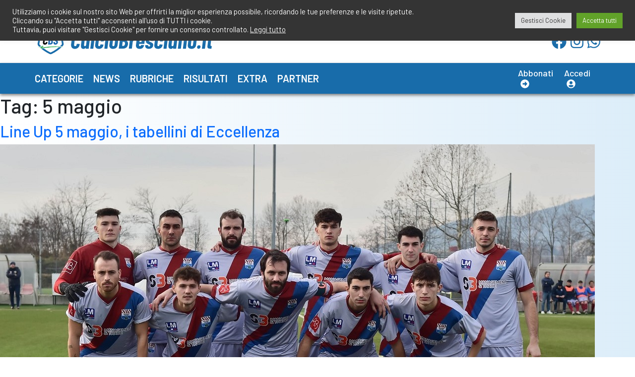

--- FILE ---
content_type: text/html; charset=UTF-8
request_url: https://www.calciobresciano.it/tag/5-maggio/
body_size: 15483
content:
<!doctype html>
<html lang="it-IT" >
<head>
	<meta charset="UTF-8" />
	<meta name="viewport" content="width=device-width, initial-scale=1" />
	<meta name='robots' content='index, follow, max-image-preview:large, max-snippet:-1, max-video-preview:-1' />

	<!-- This site is optimized with the Yoast SEO plugin v26.5 - https://yoast.com/wordpress/plugins/seo/ -->
	<title>5 maggio Archives - CalcioBresciano</title>
	<link rel="canonical" href="https://www.calciobresciano.it/tag/5-maggio/" />
	<meta property="og:locale" content="it_IT" />
	<meta property="og:type" content="article" />
	<meta property="og:title" content="5 maggio Archives - CalcioBresciano" />
	<meta property="og:url" content="https://www.calciobresciano.it/tag/5-maggio/" />
	<meta property="og:site_name" content="CalcioBresciano" />
	<meta name="twitter:card" content="summary_large_image" />
	<script type="application/ld+json" class="yoast-schema-graph">{"@context":"https://schema.org","@graph":[{"@type":"CollectionPage","@id":"https://www.calciobresciano.it/tag/5-maggio/","url":"https://www.calciobresciano.it/tag/5-maggio/","name":"5 maggio Archives - CalcioBresciano","isPartOf":{"@id":"https://www.calciobresciano.it/#website"},"primaryImageOfPage":{"@id":"https://www.calciobresciano.it/tag/5-maggio/#primaryimage"},"image":{"@id":"https://www.calciobresciano.it/tag/5-maggio/#primaryimage"},"thumbnailUrl":"https://www.calciobresciano.it/wp-content/uploads/2024/01/orceana_undici.jpg","breadcrumb":{"@id":"https://www.calciobresciano.it/tag/5-maggio/#breadcrumb"},"inLanguage":"it-IT"},{"@type":"ImageObject","inLanguage":"it-IT","@id":"https://www.calciobresciano.it/tag/5-maggio/#primaryimage","url":"https://www.calciobresciano.it/wp-content/uploads/2024/01/orceana_undici.jpg","contentUrl":"https://www.calciobresciano.it/wp-content/uploads/2024/01/orceana_undici.jpg","width":1199,"height":726,"caption":"formazione orceana,Ciliverghe Mazzano - Orceana partita di Eccellenza, Mazzano 21 gennaio 2024. Ph Only Crew Giuseppe Zanardelli Fotolive"},{"@type":"BreadcrumbList","@id":"https://www.calciobresciano.it/tag/5-maggio/#breadcrumb","itemListElement":[{"@type":"ListItem","position":1,"name":"Home","item":"https://www.calciobresciano.it/"},{"@type":"ListItem","position":2,"name":"5 maggio"}]},{"@type":"WebSite","@id":"https://www.calciobresciano.it/#website","url":"https://www.calciobresciano.it/","name":"CalcioBresciano","description":"Il sito del Calcio Bresciano","publisher":{"@id":"https://www.calciobresciano.it/#organization"},"potentialAction":[{"@type":"SearchAction","target":{"@type":"EntryPoint","urlTemplate":"https://www.calciobresciano.it/?s={search_term_string}"},"query-input":{"@type":"PropertyValueSpecification","valueRequired":true,"valueName":"search_term_string"}}],"inLanguage":"it-IT"},{"@type":"Organization","@id":"https://www.calciobresciano.it/#organization","name":"CalcioBresciano","url":"https://www.calciobresciano.it/","logo":{"@type":"ImageObject","inLanguage":"it-IT","@id":"https://www.calciobresciano.it/#/schema/logo/image/","url":"https://www.calciobresciano.it/wp-content/uploads/2021/11/cbs_logo.svg","contentUrl":"https://www.calciobresciano.it/wp-content/uploads/2021/11/cbs_logo.svg","width":4627,"height":1039,"caption":"CalcioBresciano"},"image":{"@id":"https://www.calciobresciano.it/#/schema/logo/image/"}}]}</script>
	<!-- / Yoast SEO plugin. -->


<link rel='dns-prefetch' href='//use.fontawesome.com' />
<link rel='dns-prefetch' href='//cdn.jsdelivr.net' />
<link rel='dns-prefetch' href='//unpkg.com' />
<link rel='dns-prefetch' href='//fonts.googleapis.com' />
<link rel="alternate" type="application/rss+xml" title="CalcioBresciano &raquo; Feed" href="https://www.calciobresciano.it/feed/" />
<link rel="alternate" type="application/rss+xml" title="CalcioBresciano &raquo; Feed dei commenti" href="https://www.calciobresciano.it/comments/feed/" />
<link rel="alternate" type="application/rss+xml" title="CalcioBresciano &raquo; 5 maggio Feed del tag" href="https://www.calciobresciano.it/tag/5-maggio/feed/" />
<style id='wp-img-auto-sizes-contain-inline-css'>
img:is([sizes=auto i],[sizes^="auto," i]){contain-intrinsic-size:3000px 1500px}
/*# sourceURL=wp-img-auto-sizes-contain-inline-css */
</style>
<link rel='stylesheet' id='acy_front_messages_css-css' href='https://www.calciobresciano.it/wp-content/plugins/acymailing/media/css/front/messages.min.css?v=1767634153&#038;ver=6.9' media='all' />
<link rel='stylesheet' id='mp-theme-css' href='https://www.calciobresciano.it/wp-content/plugins/memberpress/css/ui/theme.css?ver=1.9.27' media='all' />
<link rel='stylesheet' id='dashicons-css' href='https://www.calciobresciano.it/wp-includes/css/dashicons.min.css?ver=6.9' media='all' />
<link rel='stylesheet' id='post-views-counter-frontend-css' href='https://www.calciobresciano.it/wp-content/plugins/post-views-counter/css/frontend.min.css?ver=1.6.0' media='all' />
<link rel='stylesheet' id='sbi_styles-css' href='https://www.calciobresciano.it/wp-content/plugins/instagram-feed/css/sbi-styles.min.css?ver=6.10.0' media='all' />
<style id='wp-emoji-styles-inline-css'>

	img.wp-smiley, img.emoji {
		display: inline !important;
		border: none !important;
		box-shadow: none !important;
		height: 1em !important;
		width: 1em !important;
		margin: 0 0.07em !important;
		vertical-align: -0.1em !important;
		background: none !important;
		padding: 0 !important;
	}
/*# sourceURL=wp-emoji-styles-inline-css */
</style>
<link rel='stylesheet' id='wp-block-library-css' href='https://www.calciobresciano.it/wp-includes/css/dist/block-library/style.min.css?ver=6.9' media='all' />
<style id='global-styles-inline-css'>
:root{--wp--preset--aspect-ratio--square: 1;--wp--preset--aspect-ratio--4-3: 4/3;--wp--preset--aspect-ratio--3-4: 3/4;--wp--preset--aspect-ratio--3-2: 3/2;--wp--preset--aspect-ratio--2-3: 2/3;--wp--preset--aspect-ratio--16-9: 16/9;--wp--preset--aspect-ratio--9-16: 9/16;--wp--preset--color--black: #000000;--wp--preset--color--cyan-bluish-gray: #abb8c3;--wp--preset--color--white: #FFFFFF;--wp--preset--color--pale-pink: #f78da7;--wp--preset--color--vivid-red: #cf2e2e;--wp--preset--color--luminous-vivid-orange: #ff6900;--wp--preset--color--luminous-vivid-amber: #fcb900;--wp--preset--color--light-green-cyan: #7bdcb5;--wp--preset--color--vivid-green-cyan: #00d084;--wp--preset--color--pale-cyan-blue: #8ed1fc;--wp--preset--color--vivid-cyan-blue: #0693e3;--wp--preset--color--vivid-purple: #9b51e0;--wp--preset--color--dark-gray: #28303D;--wp--preset--color--gray: #39414D;--wp--preset--color--green: #D1E4DD;--wp--preset--color--blue: #D1DFE4;--wp--preset--color--purple: #D1D1E4;--wp--preset--color--red: #E4D1D1;--wp--preset--color--orange: #E4DAD1;--wp--preset--color--yellow: #EEEADD;--wp--preset--gradient--vivid-cyan-blue-to-vivid-purple: linear-gradient(135deg,rgb(6,147,227) 0%,rgb(155,81,224) 100%);--wp--preset--gradient--light-green-cyan-to-vivid-green-cyan: linear-gradient(135deg,rgb(122,220,180) 0%,rgb(0,208,130) 100%);--wp--preset--gradient--luminous-vivid-amber-to-luminous-vivid-orange: linear-gradient(135deg,rgb(252,185,0) 0%,rgb(255,105,0) 100%);--wp--preset--gradient--luminous-vivid-orange-to-vivid-red: linear-gradient(135deg,rgb(255,105,0) 0%,rgb(207,46,46) 100%);--wp--preset--gradient--very-light-gray-to-cyan-bluish-gray: linear-gradient(135deg,rgb(238,238,238) 0%,rgb(169,184,195) 100%);--wp--preset--gradient--cool-to-warm-spectrum: linear-gradient(135deg,rgb(74,234,220) 0%,rgb(151,120,209) 20%,rgb(207,42,186) 40%,rgb(238,44,130) 60%,rgb(251,105,98) 80%,rgb(254,248,76) 100%);--wp--preset--gradient--blush-light-purple: linear-gradient(135deg,rgb(255,206,236) 0%,rgb(152,150,240) 100%);--wp--preset--gradient--blush-bordeaux: linear-gradient(135deg,rgb(254,205,165) 0%,rgb(254,45,45) 50%,rgb(107,0,62) 100%);--wp--preset--gradient--luminous-dusk: linear-gradient(135deg,rgb(255,203,112) 0%,rgb(199,81,192) 50%,rgb(65,88,208) 100%);--wp--preset--gradient--pale-ocean: linear-gradient(135deg,rgb(255,245,203) 0%,rgb(182,227,212) 50%,rgb(51,167,181) 100%);--wp--preset--gradient--electric-grass: linear-gradient(135deg,rgb(202,248,128) 0%,rgb(113,206,126) 100%);--wp--preset--gradient--midnight: linear-gradient(135deg,rgb(2,3,129) 0%,rgb(40,116,252) 100%);--wp--preset--gradient--purple-to-yellow: linear-gradient(160deg, #D1D1E4 0%, #EEEADD 100%);--wp--preset--gradient--yellow-to-purple: linear-gradient(160deg, #EEEADD 0%, #D1D1E4 100%);--wp--preset--gradient--green-to-yellow: linear-gradient(160deg, #D1E4DD 0%, #EEEADD 100%);--wp--preset--gradient--yellow-to-green: linear-gradient(160deg, #EEEADD 0%, #D1E4DD 100%);--wp--preset--gradient--red-to-yellow: linear-gradient(160deg, #E4D1D1 0%, #EEEADD 100%);--wp--preset--gradient--yellow-to-red: linear-gradient(160deg, #EEEADD 0%, #E4D1D1 100%);--wp--preset--gradient--purple-to-red: linear-gradient(160deg, #D1D1E4 0%, #E4D1D1 100%);--wp--preset--gradient--red-to-purple: linear-gradient(160deg, #E4D1D1 0%, #D1D1E4 100%);--wp--preset--font-size--small: 18px;--wp--preset--font-size--medium: 20px;--wp--preset--font-size--large: 24px;--wp--preset--font-size--x-large: 42px;--wp--preset--font-size--extra-small: 16px;--wp--preset--font-size--normal: 20px;--wp--preset--font-size--extra-large: 40px;--wp--preset--font-size--huge: 96px;--wp--preset--font-size--gigantic: 144px;--wp--preset--spacing--20: 0.44rem;--wp--preset--spacing--30: 0.67rem;--wp--preset--spacing--40: 1rem;--wp--preset--spacing--50: 1.5rem;--wp--preset--spacing--60: 2.25rem;--wp--preset--spacing--70: 3.38rem;--wp--preset--spacing--80: 5.06rem;--wp--preset--shadow--natural: 6px 6px 9px rgba(0, 0, 0, 0.2);--wp--preset--shadow--deep: 12px 12px 50px rgba(0, 0, 0, 0.4);--wp--preset--shadow--sharp: 6px 6px 0px rgba(0, 0, 0, 0.2);--wp--preset--shadow--outlined: 6px 6px 0px -3px rgb(255, 255, 255), 6px 6px rgb(0, 0, 0);--wp--preset--shadow--crisp: 6px 6px 0px rgb(0, 0, 0);}:where(.is-layout-flex){gap: 0.5em;}:where(.is-layout-grid){gap: 0.5em;}body .is-layout-flex{display: flex;}.is-layout-flex{flex-wrap: wrap;align-items: center;}.is-layout-flex > :is(*, div){margin: 0;}body .is-layout-grid{display: grid;}.is-layout-grid > :is(*, div){margin: 0;}:where(.wp-block-columns.is-layout-flex){gap: 2em;}:where(.wp-block-columns.is-layout-grid){gap: 2em;}:where(.wp-block-post-template.is-layout-flex){gap: 1.25em;}:where(.wp-block-post-template.is-layout-grid){gap: 1.25em;}.has-black-color{color: var(--wp--preset--color--black) !important;}.has-cyan-bluish-gray-color{color: var(--wp--preset--color--cyan-bluish-gray) !important;}.has-white-color{color: var(--wp--preset--color--white) !important;}.has-pale-pink-color{color: var(--wp--preset--color--pale-pink) !important;}.has-vivid-red-color{color: var(--wp--preset--color--vivid-red) !important;}.has-luminous-vivid-orange-color{color: var(--wp--preset--color--luminous-vivid-orange) !important;}.has-luminous-vivid-amber-color{color: var(--wp--preset--color--luminous-vivid-amber) !important;}.has-light-green-cyan-color{color: var(--wp--preset--color--light-green-cyan) !important;}.has-vivid-green-cyan-color{color: var(--wp--preset--color--vivid-green-cyan) !important;}.has-pale-cyan-blue-color{color: var(--wp--preset--color--pale-cyan-blue) !important;}.has-vivid-cyan-blue-color{color: var(--wp--preset--color--vivid-cyan-blue) !important;}.has-vivid-purple-color{color: var(--wp--preset--color--vivid-purple) !important;}.has-black-background-color{background-color: var(--wp--preset--color--black) !important;}.has-cyan-bluish-gray-background-color{background-color: var(--wp--preset--color--cyan-bluish-gray) !important;}.has-white-background-color{background-color: var(--wp--preset--color--white) !important;}.has-pale-pink-background-color{background-color: var(--wp--preset--color--pale-pink) !important;}.has-vivid-red-background-color{background-color: var(--wp--preset--color--vivid-red) !important;}.has-luminous-vivid-orange-background-color{background-color: var(--wp--preset--color--luminous-vivid-orange) !important;}.has-luminous-vivid-amber-background-color{background-color: var(--wp--preset--color--luminous-vivid-amber) !important;}.has-light-green-cyan-background-color{background-color: var(--wp--preset--color--light-green-cyan) !important;}.has-vivid-green-cyan-background-color{background-color: var(--wp--preset--color--vivid-green-cyan) !important;}.has-pale-cyan-blue-background-color{background-color: var(--wp--preset--color--pale-cyan-blue) !important;}.has-vivid-cyan-blue-background-color{background-color: var(--wp--preset--color--vivid-cyan-blue) !important;}.has-vivid-purple-background-color{background-color: var(--wp--preset--color--vivid-purple) !important;}.has-black-border-color{border-color: var(--wp--preset--color--black) !important;}.has-cyan-bluish-gray-border-color{border-color: var(--wp--preset--color--cyan-bluish-gray) !important;}.has-white-border-color{border-color: var(--wp--preset--color--white) !important;}.has-pale-pink-border-color{border-color: var(--wp--preset--color--pale-pink) !important;}.has-vivid-red-border-color{border-color: var(--wp--preset--color--vivid-red) !important;}.has-luminous-vivid-orange-border-color{border-color: var(--wp--preset--color--luminous-vivid-orange) !important;}.has-luminous-vivid-amber-border-color{border-color: var(--wp--preset--color--luminous-vivid-amber) !important;}.has-light-green-cyan-border-color{border-color: var(--wp--preset--color--light-green-cyan) !important;}.has-vivid-green-cyan-border-color{border-color: var(--wp--preset--color--vivid-green-cyan) !important;}.has-pale-cyan-blue-border-color{border-color: var(--wp--preset--color--pale-cyan-blue) !important;}.has-vivid-cyan-blue-border-color{border-color: var(--wp--preset--color--vivid-cyan-blue) !important;}.has-vivid-purple-border-color{border-color: var(--wp--preset--color--vivid-purple) !important;}.has-vivid-cyan-blue-to-vivid-purple-gradient-background{background: var(--wp--preset--gradient--vivid-cyan-blue-to-vivid-purple) !important;}.has-light-green-cyan-to-vivid-green-cyan-gradient-background{background: var(--wp--preset--gradient--light-green-cyan-to-vivid-green-cyan) !important;}.has-luminous-vivid-amber-to-luminous-vivid-orange-gradient-background{background: var(--wp--preset--gradient--luminous-vivid-amber-to-luminous-vivid-orange) !important;}.has-luminous-vivid-orange-to-vivid-red-gradient-background{background: var(--wp--preset--gradient--luminous-vivid-orange-to-vivid-red) !important;}.has-very-light-gray-to-cyan-bluish-gray-gradient-background{background: var(--wp--preset--gradient--very-light-gray-to-cyan-bluish-gray) !important;}.has-cool-to-warm-spectrum-gradient-background{background: var(--wp--preset--gradient--cool-to-warm-spectrum) !important;}.has-blush-light-purple-gradient-background{background: var(--wp--preset--gradient--blush-light-purple) !important;}.has-blush-bordeaux-gradient-background{background: var(--wp--preset--gradient--blush-bordeaux) !important;}.has-luminous-dusk-gradient-background{background: var(--wp--preset--gradient--luminous-dusk) !important;}.has-pale-ocean-gradient-background{background: var(--wp--preset--gradient--pale-ocean) !important;}.has-electric-grass-gradient-background{background: var(--wp--preset--gradient--electric-grass) !important;}.has-midnight-gradient-background{background: var(--wp--preset--gradient--midnight) !important;}.has-small-font-size{font-size: var(--wp--preset--font-size--small) !important;}.has-medium-font-size{font-size: var(--wp--preset--font-size--medium) !important;}.has-large-font-size{font-size: var(--wp--preset--font-size--large) !important;}.has-x-large-font-size{font-size: var(--wp--preset--font-size--x-large) !important;}
/*# sourceURL=global-styles-inline-css */
</style>

<style id='classic-theme-styles-inline-css'>
/*! This file is auto-generated */
.wp-block-button__link{color:#fff;background-color:#32373c;border-radius:9999px;box-shadow:none;text-decoration:none;padding:calc(.667em + 2px) calc(1.333em + 2px);font-size:1.125em}.wp-block-file__button{background:#32373c;color:#fff;text-decoration:none}
/*# sourceURL=/wp-includes/css/classic-themes.min.css */
</style>
<link rel='stylesheet' id='cookie-law-info-css' href='https://www.calciobresciano.it/wp-content/plugins/cookie-law-info/legacy/public/css/cookie-law-info-public.css?ver=3.3.8' media='all' />
<link rel='stylesheet' id='cookie-law-info-gdpr-css' href='https://www.calciobresciano.it/wp-content/plugins/cookie-law-info/legacy/public/css/cookie-law-info-gdpr.css?ver=3.3.8' media='all' />
<link rel='stylesheet' id='SFSImainCss-css' href='https://www.calciobresciano.it/wp-content/plugins/ultimate-social-media-icons/css/sfsi-style.css?ver=2.9.6' media='all' />
<link rel='stylesheet' id='twenty-twenty-one-style-css' href='https://www.calciobresciano.it/wp-content/themes/cbs/style.css?ver=6.9' media='all' />
<link rel='stylesheet' id='twenty-twenty-one-print-style-css' href='https://www.calciobresciano.it/wp-content/themes/cbs/assets/css/print.css?ver=6.9' media='print' />
<link rel='stylesheet' id='google_fonts_barlow-css' href='https://fonts.googleapis.com/css2?family=Barlow%3Aital%2Cwght%400%2C100%3B0%2C200%3B0%2C300%3B0%2C400%3B0%2C500%3B0%2C600%3B0%2C700%3B0%2C800%3B0%2C900%3B1%2C100%3B1%2C200%3B1%2C300%3B1%2C400%3B1%2C500%3B1%2C600%3B1%2C700%3B1%2C800%3B1%2C900&#038;display=swap&#038;ver=6.9' media='all' />
<link rel='stylesheet' id='google_fonts_barlow_condensed-css' href='https://fonts.googleapis.com/css2?family=Barlow+Condensed%3Aital%2Cwght%400%2C100%3B0%2C200%3B0%2C300%3B0%2C400%3B0%2C500%3B0%2C600%3B0%2C700%3B0%2C800%3B0%2C900%3B1%2C100%3B1%2C200%3B1%2C300%3B1%2C400%3B1%2C500%3B1%2C600%3B1%2C700%3B1%2C800%3B1%2C900&#038;display=swap&#038;ver=6.9' media='all' />
<link rel='stylesheet' id='google_fonts_barlow_semi_condensed-css' href='https://fonts.googleapis.com/css2?family=Barlow+Semi+Condensed%3Aital%2Cwght%400%2C100%3B0%2C200%3B0%2C300%3B0%2C400%3B0%2C500%3B0%2C600%3B0%2C700%3B0%2C800%3B0%2C900%3B1%2C100%3B1%2C200%3B1%2C300%3B1%2C400%3B1%2C500%3B1%2C600%3B1%2C700%3B1%2C800%3B1%2C900&#038;display=swap&#038;ver=6.9' media='all' />
<link rel='stylesheet' id='bootstrap-css' href='https://cdn.jsdelivr.net/npm/bootstrap@5.1.3/dist/css/bootstrap.min.css?ver=6.9' media='all' />
<link rel='stylesheet' id='swiper-srtyle-css' href='https://unpkg.com/swiper/swiper-bundle.min.css?ver=6.9' media='all' />
<link rel='stylesheet' id='cbs_css_custom-css' href='https://www.calciobresciano.it/wp-content/themes/cbs/cbs.css?ver=6.9' media='all' />
<script id="acy_front_messages_js-js-before">
var ACYM_AJAX_START = "https://www.calciobresciano.it/wp-admin/admin-ajax.php";
            var ACYM_AJAX_PARAMS = "?action=acymailing_router&noheader=1&nocache=1768393034";
            var ACYM_AJAX = ACYM_AJAX_START + ACYM_AJAX_PARAMS;
//# sourceURL=acy_front_messages_js-js-before
</script>
<script src="https://www.calciobresciano.it/wp-content/plugins/acymailing/media/js/front/messages.min.js?v=1767634153&amp;ver=6.9" id="acy_front_messages_js-js"></script>
<script src="https://www.calciobresciano.it/wp-includes/js/jquery/jquery.min.js?ver=3.7.1" id="jquery-core-js"></script>
<script src="https://www.calciobresciano.it/wp-includes/js/jquery/jquery-migrate.min.js?ver=3.4.1" id="jquery-migrate-js"></script>
<script id="cookie-law-info-js-extra">
var Cli_Data = {"nn_cookie_ids":[],"cookielist":[],"non_necessary_cookies":{"analytics":["",""]},"ccpaEnabled":"","ccpaRegionBased":"","ccpaBarEnabled":"","strictlyEnabled":["necessary","obligatoire"],"ccpaType":"gdpr","js_blocking":"1","custom_integration":"","triggerDomRefresh":"","secure_cookies":""};
var cli_cookiebar_settings = {"animate_speed_hide":"500","animate_speed_show":"500","background":"#343434","border":"#b1a6a6c2","border_on":"","button_1_button_colour":"#61a229","button_1_button_hover":"#4e8221","button_1_link_colour":"#fff","button_1_as_button":"1","button_1_new_win":"","button_2_button_colour":"#333","button_2_button_hover":"#292929","button_2_link_colour":"#ffffff","button_2_as_button":"","button_2_hidebar":"","button_3_button_colour":"#dedfe0","button_3_button_hover":"#b2b2b3","button_3_link_colour":"#333333","button_3_as_button":"1","button_3_new_win":"","button_4_button_colour":"#dedfe0","button_4_button_hover":"#b2b2b3","button_4_link_colour":"#333333","button_4_as_button":"1","button_7_button_colour":"#61a229","button_7_button_hover":"#4e8221","button_7_link_colour":"#fff","button_7_as_button":"1","button_7_new_win":"","font_family":"inherit","header_fix":"1","notify_animate_hide":"1","notify_animate_show":"","notify_div_id":"#cookie-law-info-bar","notify_position_horizontal":"right","notify_position_vertical":"top","scroll_close":"","scroll_close_reload":"","accept_close_reload":"","reject_close_reload":"","showagain_tab":"","showagain_background":"#fff","showagain_border":"#000","showagain_div_id":"#cookie-law-info-again","showagain_x_position":"100px","text":"#ffffff","show_once_yn":"","show_once":"10000","logging_on":"","as_popup":"","popup_overlay":"1","bar_heading_text":"","cookie_bar_as":"banner","popup_showagain_position":"bottom-right","widget_position":"left"};
var log_object = {"ajax_url":"https://www.calciobresciano.it/wp-admin/admin-ajax.php"};
//# sourceURL=cookie-law-info-js-extra
</script>
<script src="https://www.calciobresciano.it/wp-content/plugins/cookie-law-info/legacy/public/js/cookie-law-info-public.js?ver=3.3.8" id="cookie-law-info-js"></script>
<script id="jsjoomsportlivemacthes-js-extra">
var jslAjax = {"ajax_url":"https://www.calciobresciano.it/wp-admin/admin-ajax.php"};
//# sourceURL=jsjoomsportlivemacthes-js-extra
</script>
<script src="https://www.calciobresciano.it/wp-content/plugins/joomsport-sports-league-results-management/includes/../sportleague/assets/js/joomsport_live.js?ver=6.9" id="jsjoomsportlivemacthes-js"></script>
<script integrity="sha384-rOA1PnstxnOBLzCLMcre8ybwbTmemjzdNlILg8O7z1lUkLXozs4DHonlDtnE7fpc" defer crossorigin="anonymous"src="https://use.fontawesome.com/releases/v5.15.4/js/all.js" id="font-awesome-cdn-svg-all-js"></script>
<link rel="https://api.w.org/" href="https://www.calciobresciano.it/wp-json/" /><link rel="alternate" title="JSON" type="application/json" href="https://www.calciobresciano.it/wp-json/wp/v2/tags/8099" /><link rel="EditURI" type="application/rsd+xml" title="RSD" href="https://www.calciobresciano.it/xmlrpc.php?rsd" />
<meta name="generator" content="WordPress 6.9" />
<script type="text/javascript">
                var ajaxurl = "https://www.calciobresciano.it/wp-admin/admin-ajax.php";
              </script><meta name="follow.[base64]" content="vhaDgy9E89gT8KljG4hZ"/><link rel="icon" href="https://www.calciobresciano.it/wp-content/uploads/2021/12/logo_bg-60x58.png" sizes="32x32" />
<link rel="icon" href="https://www.calciobresciano.it/wp-content/uploads/2021/12/logo_bg.png" sizes="192x192" />
<link rel="apple-touch-icon" href="https://www.calciobresciano.it/wp-content/uploads/2021/12/logo_bg.png" />
<meta name="msapplication-TileImage" content="https://www.calciobresciano.it/wp-content/uploads/2021/12/logo_bg.png" />
	

	<!-- Google tag (gtag.js) -->
	<script async src="https://www.googletagmanager.com/gtag/js?id=G-R60PHCSMG0"></script>
	<script>
		window.dataLayer = window.dataLayer || [];
		function gtag(){dataLayer.push(arguments);}
		gtag('js', new Date());

		gtag('config', 'G-R60PHCSMG0');
	</script>

	<!-- Global site tag (gtag.js) - Google Analytics -->
	<!-- <script async src="https://www.googletagmanager.com/gtag/js?id=UA-18427232-1"></script>
	<script>
		window.dataLayer = window.dataLayer || [];
		function gtag(){dataLayer.push(arguments);}
		gtag('js', new Date());

		gtag('config', 'UA-18427232-1');
	</script> -->
<link rel='stylesheet' id='cookie-law-info-table-css' href='https://www.calciobresciano.it/wp-content/plugins/cookie-law-info/legacy/public/css/cookie-law-info-table.css?ver=3.3.8' media='all' />
</head>

<body class="archive tag tag-5-maggio tag-8099 wp-custom-logo wp-embed-responsive wp-theme-cbs sfsi_actvite_theme_flat is-light-theme no-js hfeed has-main-navigation no-widgets">
<button
	type="button"
	class="btn btn-danger btn-floating btn-lg"
	id="btn-back-to-top"
>
	<i class="fas fa-arrow-up"></i>
</button>
<div id="page" class="site">
	<a class="skip-link screen-reader-text" href="#content">Salta al contenuto</a>

	
<header id="masthead" class="site-header has-logo has-title-and-tagline has-menu" role="banner">

	<!-- BEGIN: header-first-row -->
	<div class="container-fluid header-first-row">
		<div class="container px-0">
			<div class="row">
				<div class="col my-2 d-flex justify-content-lg-end">
					<a class="text-decoration-none" href="mailto:redazione@calciobresciano.it">
						<i class="fas fa-envelope"></i><span class="mx-2">redazione@calciobresciano.it</span>
					</a>
					<a class="ms-4" href="tel:3491834075">
						<i class="fas fa-phone"></i><span class="mx-2">349.1834075</span>
					</a>
				</div>
			</div>
		</div>
	</div>
	<!-- END: header-first-row -->
	<!-- BEGIN: header-second-row -->
	<div class="container-fluid header-second-row">
		<div class="container px-0">
			<div class="row align-items-center justify-content-between">
				<div class="col-8 col-lg-4 px-0">
					<a href="https://www.calciobresciano.it">
						<img
							class="img-fluid"
							src="https://www.calciobresciano.it/wp-content/uploads/2021/11/cbs_logo.svg"
							title="cbs_logo"
							alt="cbs_logo">
					</a>
				</div>
								<div class="col-4 col-lg-2 d-flex align-items-center justify-content-end social-icons p-0 p-lg-2">
					<a class="mx-1" href="https://www.facebook.com/CalcioBresciano.it/" style="font-size: 30px;" target="_blank">
						<i class="fab fa-facebook"></i>
					</a>
					<a class="mx-1" href="https://www.instagram.com/calciobresciano/" style="font-size: 30px;" target="_blank">
						<i class="fab fa-instagram"></i>
					</a>
					<a class="mx-1" href="https://whatsapp.com/channel/0029VaJnfk0IXnloxliA5z2Q" style="font-size: 30px;" target="_blank">
						<i class="fab fa-whatsapp"></i>
					</a>
				</div>
							</div>
		</div>
	</div>
	<!-- END: header-second-row -->
	<!-- BEGIN: menu -->
	

	<div class="container-fluid header-third-row">
		<div class="container px-0">
			<div class="row">
				<div class="col main-menu">
					<nav class="navbar navbar-expand-lg navbar-dark py-3">
						<button class="navbar-toggler" type="button" data-bs-toggle="collapse" data-bs-target="#navbarSupportedContent" aria-controls="navbarSupportedContent" 
							aria-expanded="false" aria-label="Toggle navigation">
							<span class="navbar-toggler-icon"></span>
						</button>
						<div class="collapse navbar-collapse" id="navbarSupportedContent">
							<div class="primary-menu-container"><ul class="navbar-nav me-auto mb-2 mb-lg-0" class="menu-wrapper"><li id="menu-item-131364" class="menu-item menu-item-type-taxonomy menu-item-object-category menu-item-131364"><a href="https://www.calciobresciano.it/./categorie/">Categorie</a></li>
<li id="menu-item-131373" class="menu-item menu-item-type-taxonomy menu-item-object-category menu-item-131373"><a href="https://www.calciobresciano.it/./news/">News</a></li>
<li id="menu-item-89206" class="menu-item menu-item-type-taxonomy menu-item-object-category menu-item-89206"><a href="https://www.calciobresciano.it/./rubriche/">Rubriche</a></li>
<li id="menu-item-131374" class="menu-item menu-item-type-taxonomy menu-item-object-category menu-item-131374"><a href="https://www.calciobresciano.it/./risultati-c/">Risultati</a></li>
<li id="menu-item-131375" class="menu-item menu-item-type-taxonomy menu-item-object-category menu-item-131375"><a href="https://www.calciobresciano.it/./extra/">Extra</a></li>
<li id="menu-item-131376" class="menu-item menu-item-type-taxonomy menu-item-object-category menu-item-131376"><a href="https://www.calciobresciano.it/./partner/">Partner</a></li>
</ul></div>													</div>
					</nav>				
				</div>
				<div class="col-auto col-lg-2 d-flex align-items-center justify-content-end enter-club">
											<a class="mx-1" href="https://www.calciobresciano.it/abbonati/">
							<span>Abbonati</span>
							<span class="fas fa-arrow-alt-circle-right" style="margin-left: 5px;">&nbsp;</span>
						</a>
						<a class="mx-1" href="https://www.calciobresciano.it/entra-nel-club/free">
							<span>Accedi</span>
							<span class="fas fa-user-circle" style="margin-left: 5px;">&nbsp;</span>
						</a>
									</div>
			</div>
		</div>
	</div>
	<!-- END: menu -->

	
</header><!-- #masthead -->
	<div id="content" class="site-content">
		<div id="primary" class="content-area">
			<main id="main" class="site-main" role="main">


	<header class="page-header alignwide">
		<h1 class="page-title">Tag: <span>5 maggio</span></h1>			</header><!-- .page-header -->

					
<article id="post-125824" class="post-125824 post type-post status-publish format-standard has-post-thumbnail hentry category-risultati-c tag-5-maggio tag-brescia tag-calcio tag-calciobresciano tag-cat-domenica-live tag-cbs tag-eccellenza tag-line-up tag-tabellini entry">

	
<header class="entry-header">
	<h2 class="entry-title default-max-width"><a href="https://www.calciobresciano.it/risultati-c/2024/05/05/line-up-5-maggio-i-tabellini-di-eccellenza/">Line Up 5 maggio, i tabellini di Eccellenza</a></h2>
		
			<figure class="post-thumbnail">
				<a class="post-thumbnail-inner alignwide" href="https://www.calciobresciano.it/risultati-c/2024/05/05/line-up-5-maggio-i-tabellini-di-eccellenza/" aria-hidden="true" tabindex="-1">
					<img width="1199" height="726" src="https://www.calciobresciano.it/wp-content/uploads/2024/01/orceana_undici.jpg" class="attachment-post-thumbnail size-post-thumbnail wp-post-image" alt="" decoding="async" fetchpriority="high" srcset="https://www.calciobresciano.it/wp-content/uploads/2024/01/orceana_undici.jpg 1199w, https://www.calciobresciano.it/wp-content/uploads/2024/01/orceana_undici-300x182.jpg 300w, https://www.calciobresciano.it/wp-content/uploads/2024/01/orceana_undici-1030x624.jpg 1030w, https://www.calciobresciano.it/wp-content/uploads/2024/01/orceana_undici-768x465.jpg 768w, https://www.calciobresciano.it/wp-content/uploads/2024/01/orceana_undici-310x188.jpg 310w, https://www.calciobresciano.it/wp-content/uploads/2024/01/orceana_undici-60x36.jpg 60w" sizes="(max-width: 1199px) 100vw, 1199px" style="width:100%;height:60.55%;max-width:1199px;" />				</a>
									<figcaption class="wp-caption-text">formazione orceana,Ciliverghe Mazzano - Orceana partita di Eccellenza, Mazzano 21 gennaio 2024. Ph Only Crew Giuseppe Zanardelli Fotolive</figcaption>
							</figure>

				</header><!-- .entry-header -->

	<div class="entry-content">
		<p>I tabellini delle sfide giocate da squadre bresciane nel pomeriggio di domenica 5 maggio nel Girone C di Eccellenza.</p>
	</div><!-- .entry-content -->

	<footer class="entry-footer default-max-width">
		<span class="posted-on">Pubblicato <time class="entry-date published updated" datetime="2024-05-05T18:39:44+02:00">5 Maggio 2024</time></span><div class="post-taxonomies"><span class="cat-links">Categorie: <a href="https://www.calciobresciano.it/./risultati-c/" rel="category tag">Risultati</a> </span><span class="tags-links">Taggato <a href="https://www.calciobresciano.it/tag/5-maggio/" rel="tag">5 maggio</a>, <a href="https://www.calciobresciano.it/tag/brescia/" rel="tag">brescia</a>, <a href="https://www.calciobresciano.it/tag/calcio/" rel="tag">calcio</a>, <a href="https://www.calciobresciano.it/tag/calciobresciano/" rel="tag">calciobresciano</a>, <a href="https://www.calciobresciano.it/tag/cat-domenica-live/" rel="tag">cat-domenica-live</a>, <a href="https://www.calciobresciano.it/tag/cbs/" rel="tag">cbs</a>, <a href="https://www.calciobresciano.it/tag/eccellenza/" rel="tag">eccellenza</a>, <a href="https://www.calciobresciano.it/tag/line-up/" rel="tag">line up</a>, <a href="https://www.calciobresciano.it/tag/tabellini/" rel="tag">tabellini</a></span></div>	</footer><!-- .entry-footer -->
</article><!-- #post-${ID} -->
					
<article id="post-125821" class="post-125821 post type-post status-publish format-standard has-post-thumbnail hentry category-risultati-c tag-5-maggio tag-brescia tag-calcio tag-calciobresciano tag-cat-domenica-live tag-cbs tag-line-up tag-serie-d tag-tabellini entry">

	
<header class="entry-header">
	<h2 class="entry-title default-max-width"><a href="https://www.calciobresciano.it/risultati-c/2024/05/05/line-up-5-maggio-i-tabellini-di-serie-d/">Line Up 5 maggio, i tabellini di Serie D</a></h2>
		
			<figure class="post-thumbnail">
				<a class="post-thumbnail-inner alignwide" href="https://www.calciobresciano.it/risultati-c/2024/05/05/line-up-5-maggio-i-tabellini-di-serie-d/" aria-hidden="true" tabindex="-1">
					<img width="1199" height="709" src="https://www.calciobresciano.it/wp-content/uploads/2024/04/palazzolo_unidic.jpg" class="attachment-post-thumbnail size-post-thumbnail wp-post-image" alt="" decoding="async" srcset="https://www.calciobresciano.it/wp-content/uploads/2024/04/palazzolo_unidic.jpg 1199w, https://www.calciobresciano.it/wp-content/uploads/2024/04/palazzolo_unidic-300x177.jpg 300w, https://www.calciobresciano.it/wp-content/uploads/2024/04/palazzolo_unidic-1030x609.jpg 1030w, https://www.calciobresciano.it/wp-content/uploads/2024/04/palazzolo_unidic-768x454.jpg 768w, https://www.calciobresciano.it/wp-content/uploads/2024/04/palazzolo_unidic-310x183.jpg 310w, https://www.calciobresciano.it/wp-content/uploads/2024/04/palazzolo_unidic-60x35.jpg 60w" sizes="(max-width: 1199px) 100vw, 1199px" style="width:100%;height:59.13%;max-width:1199px;" />				</a>
									<figcaption class="wp-caption-text">Formazione Pro Palazzolo , Calcio serie D Pro Palazzolo vs Virtus Ciserano. Palazzolo 14 Aprile 2024. Ph Only Crew Zurru Marco Fotolive</figcaption>
							</figure>

				</header><!-- .entry-header -->

	<div class="entry-content">
		<p>I tabellini delle partite giocate da squadre bresciane nel pomeriggio di domenica 5 maggio nei Gironi B e C di Serie D.</p>
	</div><!-- .entry-content -->

	<footer class="entry-footer default-max-width">
		<span class="posted-on">Pubblicato <time class="entry-date published updated" datetime="2024-05-05T18:12:15+02:00">5 Maggio 2024</time></span><div class="post-taxonomies"><span class="cat-links">Categorie: <a href="https://www.calciobresciano.it/./risultati-c/" rel="category tag">Risultati</a> </span><span class="tags-links">Taggato <a href="https://www.calciobresciano.it/tag/5-maggio/" rel="tag">5 maggio</a>, <a href="https://www.calciobresciano.it/tag/brescia/" rel="tag">brescia</a>, <a href="https://www.calciobresciano.it/tag/calcio/" rel="tag">calcio</a>, <a href="https://www.calciobresciano.it/tag/calciobresciano/" rel="tag">calciobresciano</a>, <a href="https://www.calciobresciano.it/tag/cat-domenica-live/" rel="tag">cat-domenica-live</a>, <a href="https://www.calciobresciano.it/tag/cbs/" rel="tag">cbs</a>, <a href="https://www.calciobresciano.it/tag/line-up/" rel="tag">line up</a>, <a href="https://www.calciobresciano.it/tag/serie-d/" rel="tag">serie d</a>, <a href="https://www.calciobresciano.it/tag/tabellini/" rel="tag">tabellini</a></span></div>	</footer><!-- .entry-footer -->
</article><!-- #post-${ID} -->
					
<article id="post-125603" class="post-125603 post type-post status-publish format-standard has-post-thumbnail hentry category-arbitri tag-5-maggio tag-arbitri tag-brescia tag-calcio tag-calciobresciano tag-cbs tag-designazioni-arbitrali tag-dilettanti entry">

	
<header class="entry-header">
	<h2 class="entry-title default-max-width"><a href="https://www.calciobresciano.it/categorie/arbitri/2024/05/03/chi-fischia-domenica-tutte-le-designazioni-del-5-maggio/">Chi fischia domenica? Tutte le designazioni del 5 maggio</a></h2>
		
			<figure class="post-thumbnail">
				<a class="post-thumbnail-inner alignwide" href="https://www.calciobresciano.it/categorie/arbitri/2024/05/03/chi-fischia-domenica-tutte-le-designazioni-del-5-maggio/" aria-hidden="true" tabindex="-1">
					<img width="1199" height="698" src="https://www.calciobresciano.it/wp-content/uploads/2023/10/arbitro_giallo.jpg" class="attachment-post-thumbnail size-post-thumbnail wp-post-image" alt="" decoding="async" srcset="https://www.calciobresciano.it/wp-content/uploads/2023/10/arbitro_giallo.jpg 1199w, https://www.calciobresciano.it/wp-content/uploads/2023/10/arbitro_giallo-300x175.jpg 300w, https://www.calciobresciano.it/wp-content/uploads/2023/10/arbitro_giallo-1030x600.jpg 1030w, https://www.calciobresciano.it/wp-content/uploads/2023/10/arbitro_giallo-768x447.jpg 768w, https://www.calciobresciano.it/wp-content/uploads/2023/10/arbitro_giallo-310x180.jpg 310w, https://www.calciobresciano.it/wp-content/uploads/2023/10/arbitro_giallo-60x35.jpg 60w" sizes="(max-width: 1199px) 100vw, 1199px" style="width:100%;height:58.22%;max-width:1199px;" />				</a>
									<figcaption class="wp-caption-text">Ammonizione Trajkovic ,Orceana-Rovato 01 ottobre 2023 Ph Only Crew Diego Dusi Fotolive</figcaption>
							</figure>

				</header><!-- .entry-header -->

	<div class="entry-content">
		<p>Tutte le designazioni arbitrali delle partite in programma domenica 5 maggio dalla Serie D alla Serie C Femminile.</p>
	</div><!-- .entry-content -->

	<footer class="entry-footer default-max-width">
		<span class="posted-on">Pubblicato <time class="entry-date published updated" datetime="2024-05-03T15:20:04+02:00">3 Maggio 2024</time></span><div class="post-taxonomies"><span class="cat-links">Categorie: <a href="https://www.calciobresciano.it/./categorie/arbitri/" rel="category tag">Arbitri</a> </span><span class="tags-links">Taggato <a href="https://www.calciobresciano.it/tag/5-maggio/" rel="tag">5 maggio</a>, <a href="https://www.calciobresciano.it/tag/arbitri/" rel="tag">arbitri</a>, <a href="https://www.calciobresciano.it/tag/brescia/" rel="tag">brescia</a>, <a href="https://www.calciobresciano.it/tag/calcio/" rel="tag">calcio</a>, <a href="https://www.calciobresciano.it/tag/calciobresciano/" rel="tag">calciobresciano</a>, <a href="https://www.calciobresciano.it/tag/cbs/" rel="tag">cbs</a>, <a href="https://www.calciobresciano.it/tag/designazioni-arbitrali/" rel="tag">designazioni arbitrali</a>, <a href="https://www.calciobresciano.it/tag/dilettanti/" rel="tag">dilettanti</a></span></div>	</footer><!-- .entry-footer -->
</article><!-- #post-${ID} -->
	
	

</main><!-- #main -->
</div><!-- #primary -->
</div><!-- #content -->


<footer id="colophon" class="site-footer" role="contentinfo">

		
	<!-- BEGIN: footer-first-row -->
	<div class="container-fluid footer-first-row">
		<div class="container">
			<div class="row">
				<div class="col-lg pt-5 pb-3">
					<p class="box-title">Chi siamo</p>
					<ul class="list-unstyled">
						<li><a href="https://www.calciobresciano.it/storia/">Storia</a></li>
						<li><a href="https://www.calciobresciano.it/contatti/">Contatti</a></li>
						<li><a href="https://www.calciobresciano.it/collabora-con-noi/">Collabora con noi</a></li>
					</ul>
				</div>
				<div class="col-lg pt-5 pb-3">
					<p class="box-title">Membership</p>
					<ul class="list-unstyled">
						<li><a href="https://www.calciobresciano.it/termini-e-condizioni/">Termini e Condizioni</a></li>
						<li><a href="https://www.calciobresciano.it/entra-nel-club/">Entra nel club</a></li>
						<li><a class="wt-cli-manage-consent-link">Gestisci Cookie</a></li>
						<li><a href="#" onclick="if(window.__lxG__consent__!==undefined&&window.__lxG__consent__.getState()!==null){window.__lxG__consent__.showConsent()} else {alert('This function only for users from European Economic Area (EEA)')}; return false">Modifica la privacy</a></li>
					</ul>
				</div>
				<div class="col-lg pt-5 pb-3">
					<p class="box-title">Diventa partner</p>
					<ul class="list-unstyled">
						<li><a href="https://www.calciobresciano.it/convenzioni/">Convenzioni</a></li>
						<li><a href="https://www.calciobresciano.it/pubblicita/">Pubblicità</a></li>
					</ul>
				</div>
				<div class="col-lg pt-5 pb-3">
					<p class="box-title">Social Media</p>
					<ul class="list-unstyled">
						<li><a href="https://www.facebook.com/CalcioBresciano.it/">Facebook</a></li>
						<li><a href="https://www.instagram.com/calciobresciano/">Instagram</a></li>
						<li><a href="https://whatsapp.com/channel/0029VaJnfk0IXnloxliA5z2Q">Whatsapp</a></li>
					</ul>
				</div>
				<div class="col-lg pt-5 pb-3">
					<p class="box-title">Link utili</p>
					<ul class="list-unstyled">
						<li><a href="https://www.crlombardia.it/">Figc - Lnd</a></li>
						<li><a href="http://brescia.assoallenatori.it/">Aiac - Allenatori</a></li>
						<li><a href="https://www.aiabrescia.com/">Aia - Arbitri</a></li>
					</ul>
				</div>
			</div>
		</div>
	</div>
	<!-- END: footer-first-row -->
	<!-- BEGIN: footer-second-row -->
	<div class="container-fluid footer-second-row">
		<div class="container lineseparator">
			&nbsp;
		</div>
	</div>
	<!-- END: footer-second-row -->
	<!-- BEGIN: footer-third-row -->
	<div class="container-fluid footer-third-row">
		<div class="container">
			<div class="row">
				<!-- <div class="col-lg-auto py-3 d-flex align-items-center justify-content-start">
					<img
						class="float-left"
						style="width: 95px;"
						src="https://www.calciobresciano.it/wp-content/uploads/2021/10/forza4media_30.png"
						title="forza_4_media_logo"
						alt="forza_4_media_logo">
				</div> -->
				<div class="col-lg py-3">
					Calcio Lombardo Srl - P.I. 04583980984 - viale Caduti del Lavoro 114, Brescia<br />
					Registrazione Tribunale di Brescia n. 32 dell'8/9/2010<br />
					Registro degli Operatori della Comunicazione (ROC) numero 39389
				</div>
				<div class="col-lg-auto py-3">
					By <a class="mx-1" href="https://www.onsw.it" target="_blank">OnSoftware</a><br />
					and <a class="mx-1" href="https://www.webscream.net" target="_blank">Webscream</a>
				</div>
			</div>
		</div>
	</div>
	<!-- END: footer-third-row -->
</footer><!-- #colophon -->

</div><!-- #page -->

<script type="speculationrules">
{"prefetch":[{"source":"document","where":{"and":[{"href_matches":"/*"},{"not":{"href_matches":["/wp-*.php","/wp-admin/*","/wp-content/uploads/*","/wp-content/*","/wp-content/plugins/*","/wp-content/themes/cbs/*","/*\\?(.+)"]}},{"not":{"selector_matches":"a[rel~=\"nofollow\"]"}},{"not":{"selector_matches":".no-prefetch, .no-prefetch a"}}]},"eagerness":"conservative"}]}
</script>
<!--googleoff: all--><div id="cookie-law-info-bar" data-nosnippet="true"><span><div class="cli-bar-container cli-style-v2"><div class="cli-bar-message">Utilizziamo i cookie sul nostro sito Web per offrirti la miglior esperienza possibile, ricordando le tue preferenze e le visite ripetute. Cliccando su "Accetta tutti" acconsenti all'uso di TUTTI i cookie. <br>Tuttavia, puoi visitare "Gestisci Cookie" per fornire un consenso controllato. <a href="https://www.calciobresciano.it/privacy-policy/" id="CONSTANT_OPEN_URL" target="_blank" class="cli-plugin-main-link" style="display:inline-block">Leggi tutto</a></div><div class="cli-bar-btn_container"><a role='button' class="medium cli-plugin-button cli-plugin-main-button cli_settings_button" style="margin:0px 5px 0px 0px">Gestisci Cookie</a><a id="wt-cli-accept-all-btn" role='button' data-cli_action="accept_all" class="wt-cli-element medium cli-plugin-button wt-cli-accept-all-btn cookie_action_close_header cli_action_button">Accetta tutti</a></div></div></span></div><div id="cookie-law-info-again" style="display:none" data-nosnippet="true"><span id="cookie_hdr_showagain">Gestisci Cookie</span></div><div class="cli-modal" data-nosnippet="true" id="cliSettingsPopup" tabindex="-1" role="dialog" aria-labelledby="cliSettingsPopup" aria-hidden="true">
  <div class="cli-modal-dialog" role="document">
	<div class="cli-modal-content cli-bar-popup">
		  <button type="button" class="cli-modal-close" id="cliModalClose">
			<svg class="" viewBox="0 0 24 24"><path d="M19 6.41l-1.41-1.41-5.59 5.59-5.59-5.59-1.41 1.41 5.59 5.59-5.59 5.59 1.41 1.41 5.59-5.59 5.59 5.59 1.41-1.41-5.59-5.59z"></path><path d="M0 0h24v24h-24z" fill="none"></path></svg>
			<span class="wt-cli-sr-only">Chiudi</span>
		  </button>
		  <div class="cli-modal-body">
			<div class="cli-container-fluid cli-tab-container">
	<div class="cli-row">
		<div class="cli-col-12 cli-align-items-stretch cli-px-0">
			<div class="cli-privacy-overview">
				<h4>Privacy Overview</h4>				<div class="cli-privacy-content">
					<div class="cli-privacy-content-text">This website uses cookies to improve your experience while you navigate through the website. Out of these, the cookies that are categorized as necessary are stored on your browser as they are essential for the working of basic functionalities of the website. We also use third-party cookies that help us analyze and understand how you use this website. These cookies will be stored in your browser only with your consent. You also have the option to opt-out of these cookies. But opting out of some of these cookies may affect your browsing experience.</div>
				</div>
				<a class="cli-privacy-readmore" aria-label="Mostra altro" role="button" data-readmore-text="Mostra altro" data-readless-text="Mostra meno"></a>			</div>
		</div>
		<div class="cli-col-12 cli-align-items-stretch cli-px-0 cli-tab-section-container">
												<div class="cli-tab-section">
						<div class="cli-tab-header">
							<a role="button" tabindex="0" class="cli-nav-link cli-settings-mobile" data-target="necessary" data-toggle="cli-toggle-tab">
								Necessary							</a>
															<div class="wt-cli-necessary-checkbox">
									<input type="checkbox" class="cli-user-preference-checkbox"  id="wt-cli-checkbox-necessary" data-id="checkbox-necessary" checked="checked"  />
									<label class="form-check-label" for="wt-cli-checkbox-necessary">Necessary</label>
								</div>
								<span class="cli-necessary-caption">Sempre abilitato</span>
													</div>
						<div class="cli-tab-content">
							<div class="cli-tab-pane cli-fade" data-id="necessary">
								<div class="wt-cli-cookie-description">
									Necessary cookies are absolutely essential for the website to function properly. These cookies ensure basic functionalities and security features of the website, anonymously.
<table class="cookielawinfo-row-cat-table cookielawinfo-winter"><thead><tr><th class="cookielawinfo-column-1">Cookie</th><th class="cookielawinfo-column-3">Durata</th><th class="cookielawinfo-column-4">Descrizione</th></tr></thead><tbody><tr class="cookielawinfo-row"><td class="cookielawinfo-column-1">cookielawinfo-checkbox-analytics</td><td class="cookielawinfo-column-3">11 months</td><td class="cookielawinfo-column-4">This cookie is set by GDPR Cookie Consent plugin. The cookie is used to store the user consent for the cookies in the category "Analytics".</td></tr><tr class="cookielawinfo-row"><td class="cookielawinfo-column-1">cookielawinfo-checkbox-functional</td><td class="cookielawinfo-column-3">11 months</td><td class="cookielawinfo-column-4">The cookie is set by GDPR cookie consent to record the user consent for the cookies in the category "Functional".</td></tr><tr class="cookielawinfo-row"><td class="cookielawinfo-column-1">cookielawinfo-checkbox-necessary</td><td class="cookielawinfo-column-3">11 months</td><td class="cookielawinfo-column-4">This cookie is set by GDPR Cookie Consent plugin. The cookies is used to store the user consent for the cookies in the category "Necessary".</td></tr><tr class="cookielawinfo-row"><td class="cookielawinfo-column-1">cookielawinfo-checkbox-others</td><td class="cookielawinfo-column-3">11 months</td><td class="cookielawinfo-column-4">This cookie is set by GDPR Cookie Consent plugin. The cookie is used to store the user consent for the cookies in the category "Other.</td></tr><tr class="cookielawinfo-row"><td class="cookielawinfo-column-1">cookielawinfo-checkbox-performance</td><td class="cookielawinfo-column-3">11 months</td><td class="cookielawinfo-column-4">This cookie is set by GDPR Cookie Consent plugin. The cookie is used to store the user consent for the cookies in the category "Performance".</td></tr><tr class="cookielawinfo-row"><td class="cookielawinfo-column-1">viewed_cookie_policy</td><td class="cookielawinfo-column-3">11 months</td><td class="cookielawinfo-column-4">The cookie is set by the GDPR Cookie Consent plugin and is used to store whether or not user has consented to the use of cookies. It does not store any personal data.</td></tr></tbody></table>								</div>
							</div>
						</div>
					</div>
																	<div class="cli-tab-section">
						<div class="cli-tab-header">
							<a role="button" tabindex="0" class="cli-nav-link cli-settings-mobile" data-target="functional" data-toggle="cli-toggle-tab">
								Functional							</a>
															<div class="cli-switch">
									<input type="checkbox" id="wt-cli-checkbox-functional" class="cli-user-preference-checkbox"  data-id="checkbox-functional" />
									<label for="wt-cli-checkbox-functional" class="cli-slider" data-cli-enable="Abilitato" data-cli-disable="Disabilitato"><span class="wt-cli-sr-only">Functional</span></label>
								</div>
													</div>
						<div class="cli-tab-content">
							<div class="cli-tab-pane cli-fade" data-id="functional">
								<div class="wt-cli-cookie-description">
									Functional cookies help to perform certain functionalities like sharing the content of the website on social media platforms, collect feedbacks, and other third-party features.
								</div>
							</div>
						</div>
					</div>
																	<div class="cli-tab-section">
						<div class="cli-tab-header">
							<a role="button" tabindex="0" class="cli-nav-link cli-settings-mobile" data-target="performance" data-toggle="cli-toggle-tab">
								Performance							</a>
															<div class="cli-switch">
									<input type="checkbox" id="wt-cli-checkbox-performance" class="cli-user-preference-checkbox"  data-id="checkbox-performance" />
									<label for="wt-cli-checkbox-performance" class="cli-slider" data-cli-enable="Abilitato" data-cli-disable="Disabilitato"><span class="wt-cli-sr-only">Performance</span></label>
								</div>
													</div>
						<div class="cli-tab-content">
							<div class="cli-tab-pane cli-fade" data-id="performance">
								<div class="wt-cli-cookie-description">
									Performance cookies are used to understand and analyze the key performance indexes of the website which helps in delivering a better user experience for the visitors.
								</div>
							</div>
						</div>
					</div>
																	<div class="cli-tab-section">
						<div class="cli-tab-header">
							<a role="button" tabindex="0" class="cli-nav-link cli-settings-mobile" data-target="analytics" data-toggle="cli-toggle-tab">
								Analytics							</a>
															<div class="cli-switch">
									<input type="checkbox" id="wt-cli-checkbox-analytics" class="cli-user-preference-checkbox"  data-id="checkbox-analytics" />
									<label for="wt-cli-checkbox-analytics" class="cli-slider" data-cli-enable="Abilitato" data-cli-disable="Disabilitato"><span class="wt-cli-sr-only">Analytics</span></label>
								</div>
													</div>
						<div class="cli-tab-content">
							<div class="cli-tab-pane cli-fade" data-id="analytics">
								<div class="wt-cli-cookie-description">
									Analytical cookies are used to understand how visitors interact with the website. These cookies help provide information on metrics the number of visitors, bounce rate, traffic source, etc.
<table class="cookielawinfo-row-cat-table cookielawinfo-winter"><thead><tr><th class="cookielawinfo-column-1">Cookie</th><th class="cookielawinfo-column-3">Durata</th><th class="cookielawinfo-column-4">Descrizione</th></tr></thead><tbody><tr class="cookielawinfo-row"><td class="cookielawinfo-column-1">Analytics Google Dynamic</td><td class="cookielawinfo-column-3"></td><td class="cookielawinfo-column-4"></td></tr><tr class="cookielawinfo-row"><td class="cookielawinfo-column-1">Google Analytics</td><td class="cookielawinfo-column-3"></td><td class="cookielawinfo-column-4">http://www.google.it/intl/it/policies/privacy/</td></tr></tbody></table>								</div>
							</div>
						</div>
					</div>
																	<div class="cli-tab-section">
						<div class="cli-tab-header">
							<a role="button" tabindex="0" class="cli-nav-link cli-settings-mobile" data-target="advertisement" data-toggle="cli-toggle-tab">
								Advertisement							</a>
															<div class="cli-switch">
									<input type="checkbox" id="wt-cli-checkbox-advertisement" class="cli-user-preference-checkbox"  data-id="checkbox-advertisement" />
									<label for="wt-cli-checkbox-advertisement" class="cli-slider" data-cli-enable="Abilitato" data-cli-disable="Disabilitato"><span class="wt-cli-sr-only">Advertisement</span></label>
								</div>
													</div>
						<div class="cli-tab-content">
							<div class="cli-tab-pane cli-fade" data-id="advertisement">
								<div class="wt-cli-cookie-description">
									Advertisement cookies are used to provide visitors with relevant ads and marketing campaigns. These cookies track visitors across websites and collect information to provide customized ads.
								</div>
							</div>
						</div>
					</div>
																	<div class="cli-tab-section">
						<div class="cli-tab-header">
							<a role="button" tabindex="0" class="cli-nav-link cli-settings-mobile" data-target="others" data-toggle="cli-toggle-tab">
								Others							</a>
															<div class="cli-switch">
									<input type="checkbox" id="wt-cli-checkbox-others" class="cli-user-preference-checkbox"  data-id="checkbox-others" />
									<label for="wt-cli-checkbox-others" class="cli-slider" data-cli-enable="Abilitato" data-cli-disable="Disabilitato"><span class="wt-cli-sr-only">Others</span></label>
								</div>
													</div>
						<div class="cli-tab-content">
							<div class="cli-tab-pane cli-fade" data-id="others">
								<div class="wt-cli-cookie-description">
									Other uncategorized cookies are those that are being analyzed and have not been classified into a category as yet.
								</div>
							</div>
						</div>
					</div>
										</div>
	</div>
</div>
		  </div>
		  <div class="cli-modal-footer">
			<div class="wt-cli-element cli-container-fluid cli-tab-container">
				<div class="cli-row">
					<div class="cli-col-12 cli-align-items-stretch cli-px-0">
						<div class="cli-tab-footer wt-cli-privacy-overview-actions">
						
															<a id="wt-cli-privacy-save-btn" role="button" tabindex="0" data-cli-action="accept" class="wt-cli-privacy-btn cli_setting_save_button wt-cli-privacy-accept-btn cli-btn">ACCETTA E SALVA</a>
													</div>
						
					</div>
				</div>
			</div>
		</div>
	</div>
  </div>
</div>
<div class="cli-modal-backdrop cli-fade cli-settings-overlay"></div>
<div class="cli-modal-backdrop cli-fade cli-popupbar-overlay"></div>
<!--googleon: all-->                <!--facebook like and share js -->
                <div id="fb-root"></div>
                <script>
                    (function(d, s, id) {
                        var js, fjs = d.getElementsByTagName(s)[0];
                        if (d.getElementById(id)) return;
                        js = d.createElement(s);
                        js.id = id;
                        js.src = "https://connect.facebook.net/it_IT/sdk.js#xfbml=1&version=v3.2";
                        fjs.parentNode.insertBefore(js, fjs);
                    }(document, 'script', 'facebook-jssdk'));
                </script>
                    <script>
        window.addEventListener('sfsi_functions_loaded', function () {
            if (typeof sfsi_plugin_version == 'function') {
                sfsi_plugin_version(2.77);
            }
        });

        function sfsi_processfurther(ref) {
            var feed_id = '[base64]';
            var feedtype = 8;
            var email = jQuery(ref).find('input[name="email"]').val();
            var filter = /^(([^<>()[\]\\.,;:\s@\"]+(\.[^<>()[\]\\.,;:\s@\"]+)*)|(\".+\"))@((\[[0-9]{1,3}\.[0-9]{1,3}\.[0-9]{1,3}\.[0-9]{1,3}\])|(([a-zA-Z\-0-9]+\.)+[a-zA-Z]{2,}))$/;
            if ((email != "Enter your email") && (filter.test(email))) {
                if (feedtype == "8") {
                    var url = "https://api.follow.it/subscription-form/" + feed_id + "/" + feedtype;
                    window.open(url, "popupwindow", "scrollbars=yes,width=1080,height=760");
                    return true;
                }
            } else {
                alert("Please enter email address");
                jQuery(ref).find('input[name="email"]').focus();
                return false;
            }
        }
    </script>
    <style type="text/css" aria-selected="true">
        .sfsi_subscribe_Popinner {
             width: 100% !important;

            height: auto !important;

         padding: 18px 0px !important;

            background-color: #ffffff !important;
        }

        .sfsi_subscribe_Popinner form {
            margin: 0 20px !important;
        }

        .sfsi_subscribe_Popinner h5 {
            font-family: Helvetica,Arial,sans-serif !important;

             font-weight: bold !important;   color:#000000 !important; font-size: 16px !important;   text-align:center !important; margin: 0 0 10px !important;
            padding: 0 !important;
        }

        .sfsi_subscription_form_field {
            margin: 5px 0 !important;
            width: 100% !important;
            display: inline-flex;
            display: -webkit-inline-flex;
        }

        .sfsi_subscription_form_field input {
            width: 100% !important;
            padding: 10px 0px !important;
        }

        .sfsi_subscribe_Popinner input[type=email] {
         font-family: Helvetica,Arial,sans-serif !important;   font-style:normal !important;  color: #000000 !important;   font-size:14px !important; text-align: center !important;        }

        .sfsi_subscribe_Popinner input[type=email]::-webkit-input-placeholder {

         font-family: Helvetica,Arial,sans-serif !important;   font-style:normal !important;  color:#000000 !important; font-size: 14px !important;   text-align:center !important;        }

        .sfsi_subscribe_Popinner input[type=email]:-moz-placeholder {
            /* Firefox 18- */
         font-family: Helvetica,Arial,sans-serif !important;   font-style:normal !important;   color:#000000 !important; font-size: 14px !important;   text-align:center !important;
        }

        .sfsi_subscribe_Popinner input[type=email]::-moz-placeholder {
            /* Firefox 19+ */
         font-family: Helvetica,Arial,sans-serif !important;   font-style: normal !important;
              color:#000000 !important; font-size: 14px !important;   text-align:center !important;        }

        .sfsi_subscribe_Popinner input[type=email]:-ms-input-placeholder {

            font-family: Helvetica,Arial,sans-serif !important;  font-style:normal !important;  color: #000000 !important;  font-size:14px !important;
         text-align: center !important;        }

        .sfsi_subscribe_Popinner input[type=submit] {

         font-family: Helvetica,Arial,sans-serif !important;   font-weight: bold !important;   color:#000000 !important; font-size: 16px !important;   text-align:center !important; background-color: #dedede !important;        }

        .sfsi_shortcode_container {
            /* float: right; */
        }

        .sfsi_shortcode_container .norm_row.sfsi_wDiv {
            position: relative !important;
            float: none;
            margin: 0 auto;
        }

        .sfsi_shortcode_container .sfsi_holders {
            display: none;
        }

            </style>

    <script>document.body.classList.remove("no-js");</script>	<script>
	if ( -1 !== navigator.userAgent.indexOf( 'MSIE' ) || -1 !== navigator.appVersion.indexOf( 'Trident/' ) ) {
		document.body.classList.add( 'is-IE' );
	}
	</script>
	<!-- Instagram Feed JS -->
<script type="text/javascript">
var sbiajaxurl = "https://www.calciobresciano.it/wp-admin/admin-ajax.php";
</script>
	<script>
	/(trident|msie)/i.test(navigator.userAgent)&&document.getElementById&&window.addEventListener&&window.addEventListener("hashchange",(function(){var t,e=location.hash.substring(1);/^[A-z0-9_-]+$/.test(e)&&(t=document.getElementById(e))&&(/^(?:a|select|input|button|textarea)$/i.test(t.tagName)||(t.tabIndex=-1),t.focus())}),!1);
	</script>
	<script src="https://www.calciobresciano.it/wp-includes/js/jquery/ui/core.min.js?ver=1.13.3" id="jquery-ui-core-js"></script>
<script src="https://www.calciobresciano.it/wp-content/plugins/ultimate-social-media-icons/js/shuffle/modernizr.custom.min.js?ver=6.9" id="SFSIjqueryModernizr-js"></script>
<script src="https://www.calciobresciano.it/wp-content/plugins/ultimate-social-media-icons/js/shuffle/jquery.shuffle.min.js?ver=6.9" id="SFSIjqueryShuffle-js"></script>
<script src="https://www.calciobresciano.it/wp-content/plugins/ultimate-social-media-icons/js/shuffle/random-shuffle-min.js?ver=6.9" id="SFSIjqueryrandom-shuffle-js"></script>
<script id="SFSICustomJs-js-extra">
var sfsi_icon_ajax_object = {"nonce":"0ffd832eb6","ajax_url":"https://www.calciobresciano.it/wp-admin/admin-ajax.php","plugin_url":"https://www.calciobresciano.it/wp-content/plugins/ultimate-social-media-icons/"};
//# sourceURL=SFSICustomJs-js-extra
</script>
<script src="https://www.calciobresciano.it/wp-content/plugins/ultimate-social-media-icons/js/custom.js?ver=2.9.6" id="SFSICustomJs-js"></script>
<script id="twenty-twenty-one-ie11-polyfills-js-after">
( Element.prototype.matches && Element.prototype.closest && window.NodeList && NodeList.prototype.forEach ) || document.write( '<script src="https://www.calciobresciano.it/wp-content/themes/cbs/assets/js/polyfills.js"></scr' + 'ipt>' );
//# sourceURL=twenty-twenty-one-ie11-polyfills-js-after
</script>
<script src="https://www.calciobresciano.it/wp-content/themes/cbs/assets/js/primary-navigation.js?ver=6.9" id="twenty-twenty-one-primary-navigation-script-js"></script>
<script src="https://www.calciobresciano.it/wp-content/themes/cbs/assets/js/responsive-embeds.js?ver=6.9" id="twenty-twenty-one-responsive-embeds-script-js"></script>
<script src="https://cdn.jsdelivr.net/npm/bootstrap@5.1.3/dist/js/bootstrap.bundle.min.js?ver=6.9" id="bootstrap-js"></script>
<script src="https://unpkg.com/swiper/swiper-bundle.min.js?ver=6.9" id="onsw_swiper-js"></script>
<script id="cbs_js_custom-js-extra">
var ajax_object = {"ajax_url":"https://www.calciobresciano.it/wp-admin/admin-ajax.php","we_value":"1234"};
//# sourceURL=cbs_js_custom-js-extra
</script>
<script src="https://www.calciobresciano.it/wp-content/themes/cbs/assets/js/cbs.js?ver=6.9" id="cbs_js_custom-js"></script>
<script id="wp-emoji-settings" type="application/json">
{"baseUrl":"https://s.w.org/images/core/emoji/17.0.2/72x72/","ext":".png","svgUrl":"https://s.w.org/images/core/emoji/17.0.2/svg/","svgExt":".svg","source":{"concatemoji":"https://www.calciobresciano.it/wp-includes/js/wp-emoji-release.min.js?ver=6.9"}}
</script>
<script type="module">
/*! This file is auto-generated */
const a=JSON.parse(document.getElementById("wp-emoji-settings").textContent),o=(window._wpemojiSettings=a,"wpEmojiSettingsSupports"),s=["flag","emoji"];function i(e){try{var t={supportTests:e,timestamp:(new Date).valueOf()};sessionStorage.setItem(o,JSON.stringify(t))}catch(e){}}function c(e,t,n){e.clearRect(0,0,e.canvas.width,e.canvas.height),e.fillText(t,0,0);t=new Uint32Array(e.getImageData(0,0,e.canvas.width,e.canvas.height).data);e.clearRect(0,0,e.canvas.width,e.canvas.height),e.fillText(n,0,0);const a=new Uint32Array(e.getImageData(0,0,e.canvas.width,e.canvas.height).data);return t.every((e,t)=>e===a[t])}function p(e,t){e.clearRect(0,0,e.canvas.width,e.canvas.height),e.fillText(t,0,0);var n=e.getImageData(16,16,1,1);for(let e=0;e<n.data.length;e++)if(0!==n.data[e])return!1;return!0}function u(e,t,n,a){switch(t){case"flag":return n(e,"\ud83c\udff3\ufe0f\u200d\u26a7\ufe0f","\ud83c\udff3\ufe0f\u200b\u26a7\ufe0f")?!1:!n(e,"\ud83c\udde8\ud83c\uddf6","\ud83c\udde8\u200b\ud83c\uddf6")&&!n(e,"\ud83c\udff4\udb40\udc67\udb40\udc62\udb40\udc65\udb40\udc6e\udb40\udc67\udb40\udc7f","\ud83c\udff4\u200b\udb40\udc67\u200b\udb40\udc62\u200b\udb40\udc65\u200b\udb40\udc6e\u200b\udb40\udc67\u200b\udb40\udc7f");case"emoji":return!a(e,"\ud83e\u1fac8")}return!1}function f(e,t,n,a){let r;const o=(r="undefined"!=typeof WorkerGlobalScope&&self instanceof WorkerGlobalScope?new OffscreenCanvas(300,150):document.createElement("canvas")).getContext("2d",{willReadFrequently:!0}),s=(o.textBaseline="top",o.font="600 32px Arial",{});return e.forEach(e=>{s[e]=t(o,e,n,a)}),s}function r(e){var t=document.createElement("script");t.src=e,t.defer=!0,document.head.appendChild(t)}a.supports={everything:!0,everythingExceptFlag:!0},new Promise(t=>{let n=function(){try{var e=JSON.parse(sessionStorage.getItem(o));if("object"==typeof e&&"number"==typeof e.timestamp&&(new Date).valueOf()<e.timestamp+604800&&"object"==typeof e.supportTests)return e.supportTests}catch(e){}return null}();if(!n){if("undefined"!=typeof Worker&&"undefined"!=typeof OffscreenCanvas&&"undefined"!=typeof URL&&URL.createObjectURL&&"undefined"!=typeof Blob)try{var e="postMessage("+f.toString()+"("+[JSON.stringify(s),u.toString(),c.toString(),p.toString()].join(",")+"));",a=new Blob([e],{type:"text/javascript"});const r=new Worker(URL.createObjectURL(a),{name:"wpTestEmojiSupports"});return void(r.onmessage=e=>{i(n=e.data),r.terminate(),t(n)})}catch(e){}i(n=f(s,u,c,p))}t(n)}).then(e=>{for(const n in e)a.supports[n]=e[n],a.supports.everything=a.supports.everything&&a.supports[n],"flag"!==n&&(a.supports.everythingExceptFlag=a.supports.everythingExceptFlag&&a.supports[n]);var t;a.supports.everythingExceptFlag=a.supports.everythingExceptFlag&&!a.supports.flag,a.supports.everything||((t=a.source||{}).concatemoji?r(t.concatemoji):t.wpemoji&&t.twemoji&&(r(t.twemoji),r(t.wpemoji)))});
//# sourceURL=https://www.calciobresciano.it/wp-includes/js/wp-emoji-loader.min.js
</script>

</body>

</html>

--- FILE ---
content_type: image/svg+xml
request_url: https://www.calciobresciano.it/wp-content/uploads/2021/11/cbs_logo.svg
body_size: 16198
content:
<svg id="aba5339b-d411-465e-ae4b-1418b6f5ff1e" data-name="Layer 1" xmlns="http://www.w3.org/2000/svg" viewBox="0 0 4627.1 1039"><path d="M1040.6,675.6q-24.7-23.9-24.7-64.7c0-3.6.3-9.3,1.1-17.2l21.5-174c3.5-31.9,16-57.3,37.3-76.3S1123.5,315,1155,315c28.7,0,51.2,7.9,67.7,23.9s24.7,37.5,24.7,64.7c0,3.6-.4,8.9-1.1,16.1l-1,5.9a9.1,9.1,0,0,1-2.5,4.6,6.1,6.1,0,0,1-4.5,1.8l-61.3,2.7c-3.9,0-5.7-1.9-5.3-5.9l1.6-13.9a34.1,34.1,0,0,0,.5-6.5q0-12.9-7.2-20.7c-4.9-5.2-11.4-7.8-19.6-7.8a31.6,31.6,0,0,0-23.1,9.7c-6.5,6.5-10.4,14.9-11.9,25.3l-22.5,185.3a22.7,22.7,0,0,0-.6,5.9c0,8.6,2.5,15.5,7.3,20.7s11.2,7.7,19.1,7.7,17.2-3.1,23.6-9.4,10.4-14.5,11.8-24.9l1.6-14.5a9.7,9.7,0,0,1,2.4-4.6,6.6,6.6,0,0,1,4.6-1.9l60.7,2.7a5.3,5.3,0,0,1,5.4,6.5l-.6,5.3q-5.8,48.4-38.1,77.1c-21.5,19.2-47.8,28.7-79,28.7C1079.5,699.5,1057.1,691.6,1040.6,675.6Z" fill="#186caa"/><path d="M1402.4,421a6.1,6.1,0,0,1,4.5-1.8h61.3a5.7,5.7,0,0,1,4.3,1.8,5.3,5.3,0,0,1,1,4.6l-32.2,263.2a9.7,9.7,0,0,1-2.4,4.6,6.5,6.5,0,0,1-4.6,1.8h-61.2a5.5,5.5,0,0,1-4.3-1.8,5.3,5.3,0,0,1-1.1-4.6l2.2-15c0-1.5-.4-2.2-1.1-2.2s-1.4.5-2.2,1.6c-12.8,17.6-30,26.3-51.5,26.3s-36.2-6-46.2-18.2-15.1-29.2-15.1-51.1a158.6,158.6,0,0,1,1.1-20.9l12.9-104.2c3.6-29.4,12.3-51.7,26.1-67.1s32.5-23.1,56.1-23.1c21.5,0,36.5,8.7,45.1,26.3.7,1.1,1.4,1.6,1.9,1.6s1-.7,1.3-2.2l1.6-15A9.1,9.1,0,0,1,1402.4,421Zm-33.9,205c5.2-5.8,8.5-13.3,10-22.6l11.2-92.4c1.1-9.3-.3-16.8-4.3-22.6s-9.4-8.5-16.6-8.5a23.9,23.9,0,0,0-18.5,8.5c-5.2,5.8-8.4,13.3-9.4,22.6L1329,603.4c-1,9.3.4,16.8,4.3,22.6s9.5,8.5,16.7,8.5S1363.3,631.7,1368.5,626Z" fill="#186caa"/><path d="M1480,693.4a5,5,0,0,1-1.1-4.6l44.6-363.1a8.2,8.2,0,0,1,2.4-4.6,6.3,6.3,0,0,1,4.6-1.8h61.2a5.5,5.5,0,0,1,4.3,1.8,5.3,5.3,0,0,1,1.1,4.6l-44.6,363.1a9.7,9.7,0,0,1-2.4,4.6,6.5,6.5,0,0,1-4.6,1.8h-61.2A5.4,5.4,0,0,1,1480,693.4Z" fill="#186caa"/><path d="M1618.5,679.1q-23.1-20.4-23.1-56.4a115.1,115.1,0,0,1,.6-13.4l12.9-104.2c3.2-27.2,14.7-49.1,34.4-65.5s44.7-24.7,75.2-24.7q41.9,0,65.2,20.6t23.4,54.6a83.3,83.3,0,0,1-.6,11.8l-1.6,9.6a7.9,7.9,0,0,1-2.4,4.6,6,6,0,0,1-4.6,1.9l-61.2,2.7c-3.9,0-5.7-2.2-5.4-6.5l.6-6.4c1.1-7.9-.5-14.5-4.6-19.9s-9.7-8-16.9-8a24.9,24.9,0,0,0-19.1,8.5c-5.2,5.8-8.3,13.3-9.4,22.6l-11.8,92.4c-1.1,9.3.4,16.8,4.3,22.6s9.7,8.5,17.2,8.5,13.4-2.7,18.8-8.3a34.5,34.5,0,0,0,9.7-19.6l.5-7a8.1,8.1,0,0,1,2.7-4.5,6.8,6.8,0,0,1,4.8-1.9l60.7.5a5.6,5.6,0,0,1,4.3,1.9,5.3,5.3,0,0,1,1.1,4.6l-1.6,12.3c-3.2,26.5-14.6,47.7-34.1,63.4s-44.5,23.6-75,23.6Q1641.7,699.5,1618.5,679.1Z" fill="#186caa"/><path d="M1818.4,693.4a5,5,0,0,1-1.1-4.6l32.2-263.2a9.7,9.7,0,0,1,2.4-4.6,6.5,6.5,0,0,1,4.6-1.8h61.2a5.5,5.5,0,0,1,4.3,1.8,5.3,5.3,0,0,1,1.1,4.6l-32.2,263.2a9.7,9.7,0,0,1-2.4,4.6,6.5,6.5,0,0,1-4.6,1.8h-61.2A5.4,5.4,0,0,1,1818.4,693.4ZM1864,377.8q-10.2-10.2-10.2-25.8c0-14.3,4.5-26,13.4-35.2s20.1-13.7,33.3-13.7c11.1,0,19.9,3.3,26.4,9.7s9.6,15,9.6,25.8c0,13.6-4.5,25.2-13.7,34.9s-19.9,14.5-32.5,14.5C1879.6,388,1870.8,384.6,1864,377.8Z" fill="#186caa"/><path d="M1958.8,679.1q-23.4-20.4-23.4-56.4a115.1,115.1,0,0,1,.6-13.4l12.9-104.2c3.2-27.2,14.7-49.1,34.6-65.5s45-24.7,75.5-24.7q42.5,0,66.1,20.6t23.6,56.2a119.8,119.8,0,0,1-1.1,13.4l-12.9,104.2c-3.6,27.9-15.1,50-34.6,66.1s-44.9,24.1-76,24.1C1996.1,699.5,1974.4,692.7,1958.8,679.1Zm92.9-53.7c5.6-5.7,8.9-13.1,10-22l11.8-92.9c1.1-9-.5-16.3-4.8-22.1s-10.3-8.5-17.8-8.5a25.6,25.6,0,0,0-19.3,8.5c-5.4,5.8-8.6,13.1-9.7,22.1l-11.8,92.9c-1.1,8.9.5,16.3,4.6,22s9.9,8.6,17.4,8.6A26.5,26.5,0,0,0,2051.7,625.4Z" fill="#186caa"/><path d="M2347.1,667.3q-32.4,27.5-79.7,27.4h-98.3a5.3,5.3,0,0,1-4.3-1.9,5,5,0,0,1-1.1-4.5l44.6-363.1a9.7,9.7,0,0,1,2.4-4.6,6.2,6.2,0,0,1,4.6-1.9h87q47.3,0,73.3,21.2t26.1,63.1c0,3.6-.4,9.7-1.1,18.3q-6.4,52.6-45.1,77.4c-1.5,1-1.6,2.1-.6,3.2q31.2,24.8,31.2,70.3c0,3.3-.4,8.8-1.1,16.7Q2379.6,639.9,2347.1,667.3Zm-48.6-51c7.6-8.6,12.4-20.8,14.5-36.5a78.2,78.2,0,0,0,.6-11.3c0-12.6-2.7-22.4-8.1-29.6s-12.9-10.7-22.5-10.7h-23.7c-1.4,0-2.5.9-3.2,2.7l-11.3,95.6c-.7,1.8,0,2.7,2.2,2.7h23.1A36.1,36.1,0,0,0,2298.5,616.3Zm-24.1-229.9-10.8,84.3c0,1.8.7,2.7,2.2,2.7h18.8c13.6,0,24.2-4.8,31.9-14.5s11.6-23.1,11.6-40.3c0-11.4-2.8-20.1-8.3-26s-13.6-8.9-23.9-8.9h-18.8A2.4,2.4,0,0,0,2274.4,386.4Z" fill="#186caa"/><path d="M2580,421.3a6.9,6.9,0,0,1,2.1,8.1l-17.7,62.8c-.7,4-3.4,5.4-8,4.3s-7.7-2.1-13.5-2.1a41.5,41.5,0,0,0-13.9,2.1c-8.3,1.4-15.3,6.4-21,14.8a66.3,66.3,0,0,0-10.7,29.2L2479,688.3a9,9,0,0,1-2.4,4.5,6.2,6.2,0,0,1-4.6,1.9h-61.2a5.3,5.3,0,0,1-4.3-1.9,5,5,0,0,1-1.1-4.5l32.3-262.7a8.2,8.2,0,0,1,2.4-4.6,6.1,6.1,0,0,1,4.5-1.8h61.3a5.5,5.5,0,0,1,4.3,1.8,5.3,5.3,0,0,1,1,4.6l-2.6,21c-.4,1.4-.2,2.2.5,2.4s1.4-.3,2.1-1.4c11.5-21.1,27.2-31.7,47.3-31.7C2568.2,415.9,2575.3,417.7,2580,421.3Z" fill="#186caa"/><path d="M2775.8,579a6.5,6.5,0,0,1-4.6,1.8H2656.3a2.6,2.6,0,0,0-1.9.8,2.5,2.5,0,0,0-.8,1.9l-2.7,19.9c-1.1,8.9.4,16.4,4.6,22.3a19.4,19.4,0,0,0,16.9,8.8,24,24,0,0,0,16.9-6.7,38.6,38.6,0,0,0,10.5-16.9q2.1-5.4,7.5-5.4l59.6,3.3a4.6,4.6,0,0,1,4,1.8,6.5,6.5,0,0,1,.8,5.1q-8.5,41.4-35.4,62.6c-17.9,14.2-41.9,21.2-72,21.2q-42.5,0-65.5-19.8t-23.1-55.9a123.4,123.4,0,0,1,1.1-14.5l12.9-104.2c3.2-27.2,14.6-49.1,34.3-65.5s44.8-24.7,75.2-24.7c28,0,49.7,6.9,65.3,20.6s23.4,32.5,23.4,56.2c0,2.5-.4,7-1.1,13.4l-8.6,69.3A9.7,9.7,0,0,1,2775.8,579Zm-103.4-90.6c-5.4,5.8-8.6,13.1-9.7,22.1l-2.7,20.9c0,1.8.7,2.7,2.2,2.7h45.1a2.9,2.9,0,0,0,1.9-.8,2.7,2.7,0,0,0,.8-1.9l2.7-20.9c1-9-.5-16.3-4.6-22.1a19.7,19.7,0,0,0-16.9-8.5C2684,479.9,2677.7,482.7,2672.4,488.4Z" fill="#186caa"/><path d="M2821.4,680.5q-23.2-18.6-23.3-50.8a75.3,75.3,0,0,1,.5-10.7l.5-3.8a9.1,9.1,0,0,1,2.5-4.6,6.1,6.1,0,0,1,4.5-1.8h57.5a5.5,5.5,0,0,1,4.3,1.8,5.3,5.3,0,0,1,1.1,4.6v1.6c-1.1,7.5.7,13.7,5.3,18.6s10.8,7.2,18.3,7.2,13.6-2.4,18.3-7.2a25.3,25.3,0,0,0,6.9-18c0-6.8-3-12.3-9.1-16.4a103,103,0,0,0-20.4-10.5c-7.5-2.9-12.5-4.8-15-5.9-16.5-6.5-30.3-15.2-41.4-26.3s-16.6-26.7-16.6-46.8a93.6,93.6,0,0,1,.5-11.8q4.8-39.1,32.8-61.7t69.2-22.6q39.8,0,62.1,19.9c14.8,13.2,22.3,31.3,22.3,54.2a119.8,119.8,0,0,1-1.1,13.4,9.3,9.3,0,0,1-2.4,4.6,6.2,6.2,0,0,1-4.6,1.9h-55.8a5.1,5.1,0,0,1-4.3-1.9,5,5,0,0,1-1.1-4.6l.5-4.2c.7-7.2-.8-13-4.5-17.5s-9.1-6.7-15.9-6.7-14.7,2.8-19.3,8.3a28.7,28.7,0,0,0-7,19.1c0,7.9,3.1,13.9,9.4,18.2s16,9.2,29.3,14.5c20,7.9,36.2,17.1,48.6,27.4s18.5,25.6,18.5,45.7q0,41.8-29.8,66.6T2885.6,699Q2844.8,699,2821.4,680.5Z" fill="#186caa"/><path d="M3040.3,679.1q-23.1-20.4-23.1-56.4c0-5.7.2-10.2.5-13.4l12.9-104.2c3.3-27.2,14.7-49.1,34.4-65.5s44.8-24.7,75.2-24.7q41.9,0,65.3,20.6t23.3,54.6a87,87,0,0,1-.5,11.8l-1.6,9.6a9.3,9.3,0,0,1-2.4,4.6,6.2,6.2,0,0,1-4.6,1.9l-61.2,2.7c-4,0-5.8-2.2-5.4-6.5l.5-6.4c1.1-7.9-.4-14.5-4.5-19.9s-9.8-8-16.9-8a24.7,24.7,0,0,0-19.1,8.5c-5.2,5.8-8.3,13.3-9.4,22.6l-11.8,92.4c-1.1,9.3.3,16.8,4.3,22.6s9.6,8.5,17.2,8.5,13.4-2.7,18.8-8.3a35,35,0,0,0,9.6-19.6l.6-7a7.4,7.4,0,0,1,2.6-4.5,7.2,7.2,0,0,1,4.9-1.9l60.7.5a5.6,5.6,0,0,1,4.3,1.9,5.3,5.3,0,0,1,1,4.6l-1.6,12.3c-3.2,26.5-14.6,47.7-34.1,63.4s-44.5,23.6-74.9,23.6Q3063.5,699.5,3040.3,679.1Z" fill="#186caa"/><path d="M3240.1,693.4a5.3,5.3,0,0,1-1.1-4.6l32.3-263.2a8.2,8.2,0,0,1,2.4-4.6,6.3,6.3,0,0,1,4.5-1.8h61.3a5.5,5.5,0,0,1,4.3,1.8,5.3,5.3,0,0,1,1.1,4.6l-32.3,263.2a8.2,8.2,0,0,1-2.4,4.6,6.5,6.5,0,0,1-4.6,1.8h-61.2A5.5,5.5,0,0,1,3240.1,693.4Zm45.7-315.6q-10.2-10.2-10.2-25.8c0-14.3,4.4-26,13.4-35.2s20-13.7,33.3-13.7c11.1,0,19.9,3.3,26.3,9.7s9.7,15,9.7,25.8a49.2,49.2,0,0,1-13.7,34.9c-9.1,9.7-20,14.5-32.5,14.5C3301.3,388,3292.6,384.6,3285.8,377.8Z" fill="#186caa"/><path d="M3505.2,421a6.3,6.3,0,0,1,4.5-1.8H3571a5.5,5.5,0,0,1,4.3,1.8,5.3,5.3,0,0,1,1.1,4.6l-32.3,263.2a8.2,8.2,0,0,1-2.4,4.6,6.5,6.5,0,0,1-4.6,1.8h-61.2a5.5,5.5,0,0,1-4.3-1.8,5.3,5.3,0,0,1-1.1-4.6l2.2-15c0-1.5-.4-2.2-1.1-2.2s-1.4.5-2.1,1.6c-12.9,17.6-30.1,26.3-51.6,26.3s-36.2-6-46.2-18.2-15-29.2-15-51.1a161.8,161.8,0,0,1,1-20.9l12.9-104.2c3.6-29.4,12.3-51.7,26.1-67.1s32.5-23.1,56.1-23.1c21.5,0,36.5,8.7,45.1,26.3.7,1.1,1.4,1.6,1.9,1.6s1-.7,1.4-2.2l1.6-15A8.2,8.2,0,0,1,3505.2,421Zm-33.9,205c5.2-5.8,8.5-13.3,10-22.6l11.3-92.4c1-9.3-.4-16.8-4.3-22.6s-9.5-8.5-16.7-8.5-13.3,2.8-18.5,8.5-8.3,13.3-9.4,22.6l-11.8,92.4c-1.1,9.3.3,16.8,4.3,22.6s9.4,8.5,16.6,8.5S3466.1,631.7,3471.3,626Z" fill="#186caa"/><path d="M3787.7,432.9c10.2,12,15.3,29.2,15.3,51.8a151,151,0,0,1-1.6,22l-22,182.1a9.7,9.7,0,0,1-2.4,4.6,6.5,6.5,0,0,1-4.6,1.8h-61.2a5.4,5.4,0,0,1-4.3-1.8,5,5,0,0,1-1.1-4.6l21.5-176.2a51.6,51.6,0,0,0,.5-8c0-16.5-6.6-24.7-19.9-24.7a24.2,24.2,0,0,0-19.3,8.8c-5,5.9-8.2,14.2-9.7,25l-21.4,175.1a9.1,9.1,0,0,1-2.5,4.6,6.1,6.1,0,0,1-4.5,1.8h-61.3a5.5,5.5,0,0,1-4.3-1.8,5.3,5.3,0,0,1-1-4.6l32.2-263.2a8.9,8.9,0,0,1,2.4-4.6,6.5,6.5,0,0,1,4.6-1.8h61.2a5.5,5.5,0,0,1,4.3,1.8,5.3,5.3,0,0,1,1.1,4.6l-1.1,10.2v.5c0,.8.5,1,1.4.9a7.9,7.9,0,0,0,2.9-1.9q19.8-20.4,48.9-20.4T3787.7,432.9Z" fill="#186caa"/><path d="M3845.2,679.1q-23.4-20.4-23.4-56.4a115.1,115.1,0,0,1,.6-13.4l12.8-104.2c3.3-27.2,14.8-49.1,34.7-65.5s45-24.7,75.5-24.7c28.2,0,50.3,6.9,66,20.6s23.7,32.5,23.7,56.2a119.8,119.8,0,0,1-1.1,13.4l-12.9,104.2c-3.6,27.9-15.1,50-34.7,66.1s-44.8,24.1-76,24.1Q3868.6,699.5,3845.2,679.1Zm92.9-53.7c5.6-5.7,8.9-13.1,9.9-22l11.9-92.9c1-9-.6-16.3-4.9-22.1s-10.2-8.5-17.7-8.5a25.4,25.4,0,0,0-19.3,8.5c-5.4,5.8-8.6,13.1-9.7,22.1l-11.8,92.9c-1.1,8.9.4,16.3,4.5,22s10,8.6,17.5,8.6S3932.5,631.1,3938.1,625.4Z" fill="#186caa"/><path d="M4056,686.9c-6.8-7-10.2-15.8-10.2-26.6,0-13.6,4.6-24.9,13.7-34.1s20.3-13.7,33.6-13.7c11.1,0,19.9,3.3,26.6,10s9.9,15.5,9.9,26.5c0,13.7-4.7,25.1-14,34.4s-20.4,14-33.3,14C4071.6,697.4,4062.8,693.9,4056,686.9Z" fill="#186caa"/><path d="M4164,693.4a5,5,0,0,1-1.1-4.6l32.2-263.2a9.7,9.7,0,0,1,2.4-4.6,6.5,6.5,0,0,1,4.6-1.8h61.2a5.4,5.4,0,0,1,4.3,1.8,5,5,0,0,1,1.1,4.6l-32.2,263.2a9.7,9.7,0,0,1-2.4,4.6,6.5,6.5,0,0,1-4.6,1.8h-61.2A5.4,5.4,0,0,1,4164,693.4Zm45.6-315.6q-10.2-10.2-10.2-25.8c0-14.3,4.5-26,13.4-35.2s20.1-13.7,33.3-13.7c11.1,0,19.9,3.3,26.4,9.7s9.6,15,9.6,25.8c0,13.6-4.5,25.2-13.7,34.9s-19.9,14.5-32.5,14.5C4225.2,388,4216.4,384.6,4209.6,377.8Z" fill="#186caa"/><path d="M4422.6,470.5a6.5,6.5,0,0,1-4.6,1.8h-29.5a2.7,2.7,0,0,0-1.9.8,2.9,2.9,0,0,0-.8,1.9l-15.6,127.9a47.2,47.2,0,0,0-.5,7.5q0,11.3,5.1,15.6c3.4,2.8,8.3,4.1,14.8,3.7h3.7a5.3,5.3,0,0,1,5.4,6.5l-6.5,52.6a8.2,8.2,0,0,1-2.4,4.6,6.3,6.3,0,0,1-4.5,1.8h-21c-22.9,0-40.3-3.4-52.1-10.4s-17.7-20.2-17.7-39.5a120,120,0,0,1,1.1-13.4L4314.9,475c0-1.8-.7-2.7-2.2-2.7h-17.1a5.4,5.4,0,0,1-4.3-1.8,5,5,0,0,1-1.1-4.6l4.8-40.3a9.7,9.7,0,0,1,2.4-4.6,6.5,6.5,0,0,1,4.6-1.8h17.2a2.4,2.4,0,0,0,2.7-2.7l7.5-59.6a8.5,8.5,0,0,1,2.4-4.6,6.2,6.2,0,0,1,4.6-1.9h58.5a5.3,5.3,0,0,1,5.4,6.5l-7.5,59.6a2.4,2.4,0,0,0,2.7,2.7h29a5.5,5.5,0,0,1,4.3,1.8,5.3,5.3,0,0,1,1,4.6l-4.8,40.3A9.7,9.7,0,0,1,4422.6,470.5Z" fill="#186caa"/><path d="M851.7,572.4c-6.9-53.9-19.6-109.4-37.6-165s-40.5-107.9-66.6-155.6a77.8,77.8,0,0,0-54.1-39.3c-53.5-10.1-110.2-15.2-168.6-15.2s-115.1,5.1-168.5,15.2a77.8,77.8,0,0,0-54.2,39.3c-26.1,47.7-48.5,100.1-66.5,155.6a916.1,916.1,0,0,0-37.7,165,78.1,78.1,0,0,0,20.7,63.7c37.3,39.6,80.2,77,127.4,111.4s96.1,63.5,145.3,86.7a77.6,77.6,0,0,0,67,0c49.2-23.2,98-52.4,145.3-86.7S793.7,675.7,831,636.1A77.8,77.8,0,0,0,851.7,572.4Z" fill="#fff"/><path d="M695.3,736.1c46.6-33.8,88.8-70.7,125.5-109.7a63.8,63.8,0,0,0,16.9-52.2,895.3,895.3,0,0,0-37-162.4c-17.8-54.7-39.8-106.3-65.5-153.2a64.3,64.3,0,0,0-44.5-32.3c-52.5-9.9-108.3-14.9-165.9-14.9s-113.4,5-165.9,14.9a64.3,64.3,0,0,0-44.5,32.3A897.2,897.2,0,0,0,249,411.8c-17.8,54.7-30.3,109.4-37.1,162.4a63.5,63.5,0,0,0,17,52.2c36.7,39,78.9,75.9,125.4,109.7s94.7,62.5,143,85.4a64.1,64.1,0,0,0,55,0C600.7,798.6,648.8,769.9,695.3,736.1ZM524.8,785.4a22.2,22.2,0,0,1-9.4-2.1c-44.6-21.1-90.8-48.4-136.3-81.4s-85.7-68.6-119.5-104.4a21.9,21.9,0,0,1-5.8-17.9,858.4,858.4,0,0,1,35.3-154.8c17.4-53.4,38.7-102.7,62.4-145.9a21.9,21.9,0,0,1,15.2-11.1c48.4-9.1,101.9-14.2,158.1-14.2s109.7,5.1,158.1,14.2a21.7,21.7,0,0,1,15.2,11.1c23.7,43.2,45,92.5,62.4,145.9s29.1,105.9,35.3,154.8a21.6,21.6,0,0,1-5.8,17.9A856.8,856.8,0,0,1,670.5,701.9c-45.5,33-91.7,60.3-136.2,81.4A22.6,22.6,0,0,1,524.8,785.4Z" fill="#186caa"/><path d="M352.1,585.1c-8.6-8.3-12.9-19.7-12.9-33.9,0-1.9.2-4.9.5-9.1L351,450.8c1.9-16.7,8.4-30,19.6-40s25-14.9,41.6-14.9c15,0,26.8,4.2,35.5,12.5s12.9,19.7,12.9,34a78.7,78.7,0,0,1-.5,8.4l-.6,3.1a4.1,4.1,0,0,1-1.3,2.4,3,3,0,0,1-2.4,1l-32.1,1.4c-2,0-3-1-2.8-3.1l.8-7.3a14.6,14.6,0,0,0,.3-3.4c0-4.5-1.2-8.1-3.8-10.8s-5.9-4.1-10.3-4.1a16.8,16.8,0,0,0-12.1,5c-3.4,3.4-5.4,7.8-6.2,13.3l-11.8,97.2a13,13,0,0,0-.3,3.1c0,4.5,1.3,8.2,3.8,10.9a13.1,13.1,0,0,0,10,4.1,17.1,17.1,0,0,0,12.4-5c3.4-3.2,5.5-7.6,6.2-13.1l.9-7.6a4.6,4.6,0,0,1,1.2-2.4,3.7,3.7,0,0,1,2.4-1l31.9,1.4a2.9,2.9,0,0,1,2.2,1,2.6,2.6,0,0,1,.6,2.4l-.3,2.8c-2.1,17-8.7,30.4-20,40.5s-25.1,15.1-41.4,15.1S360.8,593.5,352.1,585.1Z" fill="#010101"/><path d="M559.4,581c-11.3,9.6-25.3,14.4-41.8,14.4H466a2.9,2.9,0,0,1-2.3-1,2.7,2.7,0,0,1-.5-2.4l23.4-190.5a5.5,5.5,0,0,1,1.2-2.4,3.7,3.7,0,0,1,2.4-1h45.7c16.5,0,29.3,3.7,38.5,11.2S588,427.7,588,442.4c0,1.9-.2,5-.5,9.6q-3.4,27.6-23.7,40.5c-.8.6-.9,1.2-.3,1.7,10.9,8.7,16.4,21,16.4,37,0,1.6-.2,4.6-.6,8.7C577.4,557.7,570.8,571.5,559.4,581Zm-25.5-26.7c4-4.5,6.5-10.9,7.6-19.2a42.7,42.7,0,0,0,.3-5.9c0-6.6-1.4-11.8-4.2-15.5s-6.8-5.7-11.9-5.7H513.3c-.7,0-1.3.5-1.6,1.5l-6,50.1c-.3,1,0,1.4,1.2,1.4H519A18.8,18.8,0,0,0,533.9,554.3ZM521.2,433.6l-5.6,44.3c0,.9.4,1.4,1.1,1.4h9.9c7.1,0,12.7-2.5,16.8-7.6s6-12.1,6-21.1c0-6.1-1.4-10.6-4.4-13.7s-7-4.7-12.5-4.7h-9.9A1.3,1.3,0,0,0,521.2,433.6Z" fill="#1a68b0"/><path d="M605.6,585.5c-8.5-8-12.8-18.6-12.8-31.8a71.1,71.1,0,0,1,.6-7.6l1.1-8.2a4.7,4.7,0,0,1,1.3-2.4,3.3,3.3,0,0,1,2.4-1h31.3c2,0,3.1,1.2,3.1,3.4l-.9,6.2a14.6,14.6,0,0,0-.3,3.4c0,4.9,1.2,8.8,3.7,11.7a11.9,11.9,0,0,0,9.6,4.4c4.9,0,9-2.1,12.5-6.1s5.2-9.1,5.2-15.1a19.1,19.1,0,0,0-4.8-12.9c-3.2-3.8-9.3-9.3-18.3-16.7A206.5,206.5,0,0,1,621,496.6a66,66,0,0,1-12-17.2c-3.3-6.6-4.9-14.3-4.9-22.9,0-11.9,2.6-22.4,7.7-31.6a54.6,54.6,0,0,1,21.5-21.4,61.4,61.4,0,0,1,30.5-7.6c14.5,0,26,4.2,34.6,12.5s12.8,19.5,12.8,33.4c0,1.7-.2,4.4-.6,8.2l-.8,6.8a4.3,4.3,0,0,1-1.4,2.3,3.7,3.7,0,0,1-2.6,1H674.6a2.8,2.8,0,0,1-2.3-1,2.4,2.4,0,0,1-.6-2.3l.9-7.7a14.8,14.8,0,0,0,.3-3.6c0-4.7-1.2-8.5-3.6-11.3s-5.6-4.2-9.7-4.2a15,15,0,0,0-12.2,6c-3.3,4.1-5,9.5-5,16.2a20.9,20.9,0,0,0,4.7,12.9c3.1,4,8.8,9.5,17,16.5s16.5,14.2,21.3,19a60,60,0,0,1,11.4,15.6,43.4,43.4,0,0,1,4.2,19.5,78.3,78.3,0,0,1-.5,7.9c-2.1,16.5-8.7,29.6-19.8,39.4s-24.6,14.7-40.5,14.7S614.2,593.6,605.6,585.5Z" fill="#1a68b0"/><path d="M330.6,685.2c74.1-11,148.9-18.4,223.5-23.8,67.8-4.8,135.7-8.7,203.6-8.7,23.7,0,47.5.5,71.2,1.5,8.4.4,16.7,1,25,1.8-32.6-7.8-66.3-11.3-99.7-14.2S685.3,638,650.7,638c-32.7,0-65.4,1-97.9,2.7-75.4,4.1-150.8,11.8-225.2,24.8l-11.7,2h-.1c-.4,0-.5-.6-.1-.8,8.1-4.3,16.5-8.4,24.4-13.6s16.5-11.4,12.4-20.9c-3.3-6.1-9.5-7.8-16-7.8a62.2,62.2,0,0,0-12.8,1.6c-12.7,2.6-24.8,7-36.8,11.6a805.4,805.4,0,0,0-91.2,42.8c31.3-11.5,62.8-23.2,94.7-32.5,8-2.4,15.9-4.6,23.9-6.3,5.4-1.1,11.4-2.5,17-2.8h.1a.5.5,0,0,1,.2.9c-6.9,4-15.1,7.4-21.7,10.8s-11.7,5.5-17.3,8.6-8.5,4.8-11.6,8.9a11.5,11.5,0,0,0,2.4,16.9c4.4,3,9.3,3.7,14.3,3.7,2.5,0,5-.2,7.4-.3C314,687.5,322.3,686.3,330.6,685.2Z" fill="#26a94a"/><path d="M855.6,649.1c-34.4-8.2-70.1-11.7-100.8-14.3C722,632.3,687,631,650.7,631c-31.1,0-63.3.9-98.3,2.7-73,4-139.5,10.8-202.4,20.9,6.5-5.2,13.8-14,8.9-25.2a.8.8,0,0,0-.2-.5c-2.8-5.3-8.9-11.5-22.2-11.5a71.7,71.7,0,0,0-14.2,1.7h0c-13.3,2.8-26,7.4-37.9,11.9h-.1a851.2,851.2,0,0,0-92,43.2,7.1,7.1,0,0,0,3.4,13.2,6.7,6.7,0,0,0,2.4-.4l5.8-2.1c25.2-9.3,51.3-18.8,77.3-26.9a30.1,30.1,0,0,0-5.7,5.6,18.5,18.5,0,0,0-4,14.5,18,18,0,0,0,8,12.6c6.4,4.4,13.5,5,18.2,5,2.4,0,4.6-.2,6.8-.3h1.2c8.7-.7,16.7-1.9,24.6-3l1.3-.2c67.2-9.9,140.1-17.6,223-23.6,60.2-4.4,131.4-8.8,203.1-8.8,24.4,0,48.3.5,70.9,1.6,8,.3,16.3.9,24.7,1.7h.6a7,7,0,0,0,1.7-13.9ZM283.4,684.9A11.5,11.5,0,0,1,281,668c3.1-4.1,7.5-6.5,11.6-8.9s11.6-5.9,17.3-8.6,14.8-6.8,21.7-10.8a.5.5,0,0,0-.2-.9h-.1c-5.6.3-11.6,1.7-17,2.8-8,1.7-15.9,3.9-23.9,6.3-31.9,9.3-63.4,21-94.7,32.5a805.4,805.4,0,0,1,91.2-42.8c12-4.6,24.1-9,36.8-11.6a62.2,62.2,0,0,1,12.8-1.6c6.5,0,12.7,1.7,16,7.8,4.1,9.5-5.8,16.6-12.4,20.9s-16.3,9.3-24.4,13.6c-.4.2-.3.8.1.8h.1l11.7-2c74.4-13,149.8-20.7,225.2-24.8,32.5-1.7,65.2-2.7,97.9-2.7,34.6,0,69.2,1.1,103.5,3.8s67.1,6.4,99.7,14.2c-8.3-.8-16.6-1.4-25-1.8-23.7-1-47.5-1.5-71.2-1.5-67.9,0-135.8,3.9-203.6,8.7-74.6,5.4-149.4,12.8-223.5,23.8-8.3,1.1-16.6,2.3-25.5,3.1-2.4.1-4.9.3-7.4.3C292.7,688.6,287.8,687.9,283.4,684.9Z" fill="#fff"/></svg>